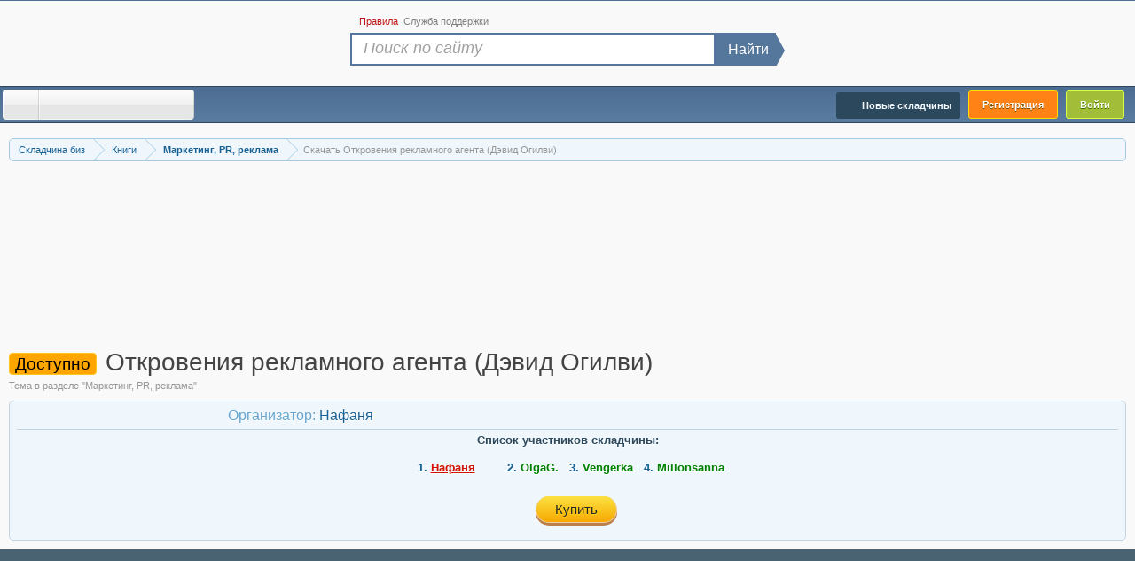

--- FILE ---
content_type: text/html; charset=UTF-8
request_url: https://s133.skladchina.biz/threads/otkrovenija-reklamnogo-agenta-dehvid-ogilvi.31818/
body_size: 38730
content:
<!DOCTYPE html>
<html id="XenForo" lang="ru-RU" dir="LTR" class="Public NoJs LoggedOut NoSidebar  NoResponsive" >
<head>





	<meta charset="utf-8" />
	<meta http-equiv="X-UA-Compatible" content="IE=Edge" />
	
		<meta name="verification" content="865dfbde8a344b44095495f3591f7407" />

	
	<meta name="viewport" content="width=device-width, initial-scale=1" />
		
	
	
		<base href="https://s133.skladchina.biz/" />
		<script>
			var b = document.getElementsByTagName('base')[0], bH = "https://s133.skladchina.biz/";
			if (b && b.href != bH) b.href = _bH;
		</script>
	


	<title>Скачать Откровения рекламного агента (Дэвид Огилви)</title>
	
		
	
	<link rel="shortcut icon" href="/favicon.ico">
	<link rel="icon" href="/favicon.ico" type="image/x-icon" />

	<meta name="google-site-verification" content="5PM1cXmnSj0fx06xfiqu0CQpgjMKaybubf7ULR1LaBA" />
	<meta name="yandex-verification" content="d7e62746ef095c5d" />
	<noscript><style>.JsOnly, .jsOnly { display: none !important; }</style></noscript>
		

<link rel="preload" href="/css.php?v=1&amp;css=xenforo,form,public&amp;style=3&amp;dir=LTR&amp;d=1769595131" as="style" />
<link rel="stylesheet"  href="/css.php?v=1&amp;css=xenforo,form,public&amp;style=3&amp;dir=LTR&amp;d=1769595131" />

	<link rel="stylesheet" href="css.php?css=addon_reg,bb_code,discussion_list,estcs_notice,estcs_shopping_test,estcs_shopping_view,estebbc_bb_code,login_bar,message,message_user_info,notices,panel_scroller,responsive_dev,similar_threads,thread_log,thread_view,xfa_previous_next_thread_links&amp;style=3&amp;dir=LTR&amp;d=1769595131" />
	
	
	
	


<!-- Google tag (gtag.js) -->
<script async src="https://www.googletagmanager.com/gtag/js?id=G-C1W0LG28FG"></script>
<script>
  window.dataLayer = window.dataLayer || [];
  function gtag(){dataLayer.push(arguments);}
  gtag('js', new Date());

  gtag('config', 'G-C1W0LG28FG');
</script>
		<script src="js/jquery/jquery-1.11.0.min.js?v=579" ></script>	
		
	
	<script src="js/xenforo/xenforo.js?_v=0d9a4de612"></script>
	<script src="js/xenforo/conversation-button-pay.js?_v=0d9a4de6"></script>
	<script src="js/xenforo/bb_code_edit.js?_v=0d9a4de6"></script>










<style>
#top_search .searchform.QuickSearch {
  position: absolute;
  display: flex;
  top: 20px;
  left: 7px;
  overflow: visible;
}
#top_search .QuickSearch-Button {
  background: #55779B;
}
#top_search .searchform.QuickSearch button::before {
  right: -12px;
  top: -2px;
  border-bottom: 16px solid transparent;
  border-left: 11px solid #55779b;
  border-top: 16px solid transparent;
}
</style>



	<link rel="apple-touch-icon" href="https://s133.skladchina.biz/android-chrome-512x512.png" />
		
		<link rel="alternate" href="https://m131.skladchina.biz/threads/otkrovenija-reklamnogo-agenta-dehvid-ogilvi.31818/" >
	
	<link rel="canonical" href="https://s133.skladchina.biz/threads/otkrovenija-reklamnogo-agenta-dehvid-ogilvi.31818/" >

<link rel="alternate" href="https://s126.skladchina.biz/threads/otkrovenija-reklamnogo-agenta-dehvid-ogilvi.31818/" hreflang="ru-ru" />
<link rel="alternate" href="https://s126.skladchina.biz/threads/otkrovenija-reklamnogo-agenta-dehvid-ogilvi.31818/" hreflang="ru" />
<link rel="alternate" href="https://s126.skladchina.biz/threads/otkrovenija-reklamnogo-agenta-dehvid-ogilvi.31818/" hreflang="x-default" />

	

	<meta name="description" content="[img]
О книге
Kарьера Дэвида Огилви — это пример для подражания амбициозным молодым людям, стремящимся покорить вершины любого бизнеса, а его книги —..." />




		<meta property="og:site_name" content="Складчина биз Форум" />
	<meta property="og:image" content="https://s133.skladchina.biz/data/avatars/m/5/5453.jpg?1509349716" />
	<meta property="og:image" content="https://s133.skladchina.biz/android-chrome-512x512.png" />
	<meta property="og:type" content="article" />
	<meta property="og:url" content="https://s122.skladchina.biz/threads/otkrovenija-reklamnogo-agenta-dehvid-ogilvi.31818/" />
	<meta property="og:title" content="Откровения рекламного агента (Дэвид Огилви)" />
	<meta property="og:description" content="Откровения рекламного агента (Дэвид Огилви)
		" />
	
	
	


	

<style>
body h1 {
    font-size: 30px !important;
    line-height: 34px;
}

.titleBar h1, .titleBar h2{
    font-size: 28px !important;
}
.titleBar .prefix {
margin-top: 6px;
margin-right: 5px;
}
</style>








<script>
navigator.serviceWorker.getRegistrations().then(function(registrations) {
 for(let registration of registrations) {
  registration.unregister()
} })
    </script>


<!-- Google tag (gtag.js) -->
<script async src="https://www.googletagmanager.com/gtag/js?id=AW-16565997644">
</script>

<script>
  window.dataLayer = window.dataLayer || [];
  function gtag(){dataLayer.push(arguments);}
  gtag('js', new Date());

  gtag('config', 'AW-16565997644');
</script>


</head>
<body class="node454 node17 SelectQuotable">



	
<div id="loginBar">
	<div class="pageWidth">
		<div class="pageContent">			
			
		</div>
	</div>
</div>


<div id="TopBorder"></div>
<div id="headerMover">
	<div id="headerProxy"></div>
<header>
	



<div id="header">
	<div id="bHeader">
		<div class="pageWidth">
			<div class="pageContent">
			    <div>
			        <a href="/">

			         <span id="big_logo_one"><img id="skladchina_logo" src="styles/skladchina/xenforo/logo/blogo-new-year-biz.png" alt="складчина биз" title="складчина биз" width="349" height="90"/></span>


</a>
			            
				</a>
			    </div>
			</div>
			
		</div>
		
			


	</div>
		

	
<script 
	id="navigation-js" 
	data-rules-link="forums/2"
	data-new-post-link="find-new/posts"
	data-support-ticket-link="support-tickets/"
>
 $( document ).ready(function() {
	$('.rules').click(function() {
	 location.href ='forums/2';
         });
         
          $('.new-post').click(function() {
	 location.href ='find-new/posts';
          });
          
           $('.support-ticket').click(function() {
	 location.href ='support-tickets/';
          });
          
          function suppt() {
	 location.href ='support-tickets/';
          };
        
  });

</script>


<div id="navigation" class="pageWidth withSearch">
	<div class="pageContent">
		<nav>

<div class="navTabs">
	
	<ul class="publicTabs">

		
		
		<!-- extra tabs: home -->
		
		
		
		<!-- forums -->
		<!--
			<li class="navTab forums selected">
			
				<a href="https://s133.skladchina.biz/">Форум</a>
				<a href="https://s133.skladchina.biz/" class="SplitCtrl" rel="Menu"></a>
				
	
			</li>
		-->
		
		<!-- Menu -->
		
		<li class="navTab forums">
		    	
		    	<ul class="mobileNavItems">
				<li class="mobileNavItem"><a class="homeIcon" href="https://s133.skladchina.biz/" rel="nofollow">Форум</a></li>
				<li class="mobileNavItem"><span class="burger">&#9776;</span></li>
			</ul>

			<ul id="SBNav">
                                      <li><a class="homeIcon" href="https://s133.skladchina.biz/" rel="nofollow">Форум</a></li>
		   
			   <!-- Ссылка на складчины и организуемые складчины -->
               
                           
			  <li><a href="find-new/" rel="nofollow">Последние сообщения</a></li>
                           
                           <!-- тут делать ещё кнопки -->
                           
                       
                           
                         </ul>
                         <div class="clear"></div>
                     
                 </li>
                
		
		
	
		<!-- extra tabs: middle -->
		
		
		
		<!-- members -->
		
		

               
		<!-- extra tabs: end -->
		

		<!-- responsive popup -->
		<li class="navTab navigationHiddenTabs Popup PopupControl PopupClosed" style="display:none">	
						
			<a rel="Menu" href="javascript:void(0);" class="navLink NoPopupGadget"><span class="menuIcon">Меню</span></a>
			
			<div class="Menu JsOnly blockLinksList primaryContent" id="NavigationHiddenMenu"></div>
		</li>
			
		
		<!-- no selection 
		 -->
		
	</ul>
	
<ul class="regTabs">
        <li class="navTab PopupClosed"><span onclick="showRegister();" style="cursor: pointer;" class="reg reg_register">Регистрация</span></li>
        <li>
            <label for="LoginControl">
        	<span  class="reg reg_login">Войти</span>
            </label>
        </li>
        
</ul>

	

<ul class="visitorTabs">
		
	







	<li class="navTab imNew">
		<a href="/new_skladchina/" class="navLink newSharredLink" title="Новые складчины">
		<img class="im_new" src="styles/skladchina/xenforo/clear.png" alt="clear image"/><span>Новые складчины</span></a>
	</li>



	
</ul>
</div>

<span class="helper"></span>
			
		</nav>	
	</div>
</div>
	<div id="topSearchBarContainer">
    <div id="top_searchBar" class="pageWidth">

        <div class="topmenu">
            <ul>
 
                <li class="item_2">
                    <span rel="nofollow" onclick="return showRules();"><span>Правила</span></span>
                </li>
                <li class="item_3">
                    		<span onclick="return showSupport();" >Служба поддержки</span>
                </li>
            </ul>
        </div>

            
                <div id="top_search">
                    <form action="search/search" method="post" class="searchform searchTForm">
                        <div class="search_input"><input type="search" name="keywords" value="" class="textCtrl" placeholder="Поиск по сайту" title="Введите параметры поиска и нажмите ввод"></div>
                        <div class="search_button"><button>Найти</button></div>
                        <input type="hidden" name="_xfToken" value="" />
                    </form>

                </div>

            
    </div>
</div>




</div>

	
	
</header>
<div id="content" class="thread_view">
	<div class="pageWidth">
		<div class="pageContent">
			<!-- main content area -->
			
			
			
			


	



			
					
						
						
						

						
						<div class="breadBoxTop ">
							
							

<nav>
	
		
			
				
			
		
			
				
			
		
	

	<fieldset class="breadcrumb">
		
			
		<div class="boardTitle"><strong>Форум «Складчина биз»</strong></div>
		
<span class="crumbs">
			
			
			
				<span class="crust 333" typeof="v:Breadcrumb">
								
								<a href="https://s133.skladchina.biz/" class="crumb" rel="v:url" property="v:title"><span>Складчина биз</span></a>

	
					<span class="arrow"><span>&gt;</span></span>
				</span>
			
			

			
			
			<span class="nav-crumbs " itemscope itemtype="http://schema.org/BreadcrumbList">
				
					<span class="crust" itemscope itemtype="http://schema.org/ListItem"  itemprop="itemListElement">
						<a href="https://s133.skladchina.biz/knigi.17/" class="crumb" rel="up" itemprop="item"><span itemprop="name">Книги</span></a>
						 <meta itemprop="position" content="1" />
						<span class="arrow"><span>&gt;</span></span>
					</span>
				
					<span class="crust" itemscope itemtype="http://schema.org/ListItem"  itemprop="itemListElement">
						<a href="https://s133.skladchina.biz/marketing-pr-reklama.454/" class="crumb" rel="up" itemprop="item"><span itemprop="name">Маркетинг, PR, реклама</span></a>
						 <meta itemprop="position" content="2" />
						<span class="arrow"><span>&gt;</span></span>
					</span>
				
			</span>	
			
			
			
			
			

				
                                    <span class="crustlbk">
                                        <span class="crumb">
                                            <span>Скачать Откровения рекламного агента (Дэвид Огилви)</span>
                                        </span>
                                    </span>
                                
                              
		</span>
	</fieldset>
</nav>


						</div>
						
						
						
						
						
											    

						<!--[if lt IE 8]>
							<p class="importantMessage">Вы используете устаревший браузер. Этот и другие сайты могут отображаться в нём некорректно.<br />Необходимо обновить браузер или попробовать использовать другой.</p>
						<![endif]-->
						
 

	







<div style="width: 100%; display: inline-block;" class="PanelScroller Notices" data-vertical="0" data-speed="400" data-interval="4000">
	<div class="scrollContainer">
		<div class="PanelContainer">
			<ol class="Panels">

				
					<li class="panel Notice DismissParent notice_366 " data-notice="366">
	
	<div class="baseHtml noticeContent"><a href="/threads/s-dnjom-shokoladnogo-torta-darim-akciju-3-1-na-samye-vkusnye-razdely.485725" target="_blank" class="notice-cashback-link"><img src="/img/0.png" style="width: 100%; height: auto;" width="600" height="70" alt="новая акция"/></a></div>
	
	
</li>
				
					<li class="panel Notice DismissParent notice_1 " data-notice="1">
	
	<div class="baseHtml noticeContent">

<strong>Новые складчины:</strong>

    <p class="estcs-notice-static">
        28.01.2026:
        <a target="_blank" href="threads/nesmyvaemye-sredstva-dlja-volos-evgenij-movchan.485831/" title="Запись Несмываемые средства для волос (Евгений Мовчан)">Несмываемые средства для волос (Евгений Мовчан)</a>
    </p>

    <p class="estcs-notice-static">
        28.01.2026:
        <a target="_blank" href="threads/vasilinfo-intensiv-po-vajb-kodingu-ty-programmist-garri-vasilina-baranova.485830/" title="Запись [vasilinfo] Интенсив по вайб-кодингу Ты программист, Гарри (Василина Баранова)">[vasilinfo] Интенсив по вайб-кодингу Ты программист, Гарри (Василина Баранова)</a>
    </p>

    <p class="estcs-notice-static">
        28.01.2026:
        <a target="_blank" href="threads/moj-organajzer-razberis-chto-u-tebja-vnutri-gabriehl-uehston.485828/" title="Запись Мой ОРГАНайзер. Разберись, что у тебя внутри (Габриэль Уэстон)">Мой ОРГАНайзер. Разберись, что у тебя внутри (Габриэль Уэстон)</a>
    </p>

    <p class="estcs-notice-static">
        28.01.2026:
        <a target="_blank" href="threads/the-jazzclass-online-tarif-all-that-jazz-svetlana-xoruzhina.485827/" title="Запись The JazzClass.online. Тариф All That Jazz (Светлана Хоружина)">The JazzClass.online. Тариф All That Jazz (Светлана Хоружина)</a>
    </p>

    <p class="estcs-notice-static">
        28.01.2026:
        <a target="_blank" href="threads/alfa-astrologija-dlja-nachinajuschix-tatjana-kalinina.485825/" title="Запись [Альфа]Астрология для начинающих  (Татьяна Калинина)">[Альфа]Астрология для начинающих  (Татьяна Калинина)</a>
    </p>
</div>
	
	
</li>
				
					<li class="panel Notice DismissParent notice_3 " data-notice="3">
	
	<div class="baseHtml noticeContent">

<strong>Сбор взносов</strong>

    <p class="estcs-notice-static">
        28.01.2026:
        <a target="_blank" href="threads/rafinadova-monetizacija-relaks-kanalov-na-youtube-edinyj-tarif-irina-afonina.482469/" title="Запись [Rafinadova] Монетизация релакс-каналов на YouTube. Единый тариф (Ирина Афонина)">[Rafinadova] Монетизация релакс-каналов на YouTube. Единый тариф (Ирина Афонина)</a>
    </p>

    <p class="estcs-notice-static">
        27.01.2026:
        <a target="_blank" href="threads/by_molly-kardigan-willow_cardi_molly-olga-muracheva.423620/" title="Запись [By_Molly] Кардиган «Willow_cardi_molly» (Ольга Мурачева)">[By_Molly] Кардиган «Willow_cardi_molly» (Ольга Мурачева)</a>
    </p>

    <p class="estcs-notice-static">
        27.01.2026:
        <a target="_blank" href="threads/zdorovaja-schitovidnaja-zheleza-timofej-karmackij.483420/" title="Запись Здоровая щитовидная железа (Тимофей Кармацкий)">Здоровая щитовидная железа (Тимофей Кармацкий)</a>
    </p>

    <p class="estcs-notice-static">
        26.01.2026:
        <a target="_blank" href="threads/stepmother-queen-dzhemper-kosy-olga-grozneckaja.484669/" title="Запись [stepmother queen] Джемпер Косы (Ольга Грознецкая)">[stepmother queen] Джемпер Косы (Ольга Грознецкая)</a>
    </p>

    <p class="estcs-notice-static">
        26.01.2026:
        <a target="_blank" href="threads/trend-book-osen-zima-2026-katja-zjomina.485075/" title="Запись Trend book осень-зима 2026 (Катя Зёмина)">Trend book осень-зима 2026 (Катя Зёмина)</a>
    </p>
</div>
	
	
</li>
				
					<li class="panel Notice DismissParent notice_277 " data-notice="277">
	
	<div class="baseHtml noticeContent"><a href=" /threads/instrukcija-po-popolneniju-balansa-i-oplaty-im-produktov.439025/" target="_blank" class="notice-cashback-link light-bg"><img src="/img/Frame 16.png" style="width: 100%; height: auto;" width="600" height="70" alt="10% кешбек на покупки"/></a></div>
	
	
</li>
				
			</ol>
						
		</div>
	</div>
	
	<div class="navContainer">
		
		<span class="navControls Nav JsOnly">
			
				<a 
					id="n366" 
					href="#n366" 
					class="current"
					rel="nofollow"
				>
					<span class="arrow"><span></span></span>
					<!--1 -->Новая акция
				</a>
			
				<a 
					id="n1" 
					href="#n1"
					rel="nofollow"
				>
					<span class="arrow"><span></span></span>
					<!--2 -->Новые складчины
				</a>
			
				<a 
					id="n3" 
					href="#n3"
					rel="nofollow"
				>
					<span class="arrow"><span></span></span>
					<!--3 -->Сборы взносов
				</a>
			
				<a 
					id="n277" 
					href="#n277"
					rel="nofollow"
				>
					<span class="arrow"><span></span></span>
					<!--4 -->Баланс и кешбек
				</a>
			
		</span>
	</div>
</div>




	
	<script>
	  document.addEventListener('DOMContentLoaded', function () {
	    const isLoggedIn = document.documentElement.classList.contains('LoggedIn');
	
	    if (!isLoggedIn) {
	      const noticesToHide = [335, 338];
	      noticesToHide.forEach(id => {
	        const el = document.querySelector(`.DismissParent[data-notice="${id}"]`);
	        if (el) {
	          el.style.display = 'none';
	        }
	      });
	    }
	  });
	</script>

	<div class="FloatingContainer Notices">
		
			
			<div class="DismissParent Notice notice_524 " data-notice="524" data-delay-duration="0" data-display-duration="0" data-auto-dismiss="0">
				<div class="floatingItem primary">
					
						<a href="account/dismiss-notice?notice_id=524"
							title="Скрыть объявление" class="DismissCtrl Tooltip" data-offsetx="7" data-tipclass="flipped">Скрыть объявление</a>
					
					<div class=" baseHtml noticeContent">
						<p><strong>Сегодня — День шоколадного торта</strong></p>
<p>Иногда праздник — это просто повод порадовать себя. Сегодня как раз такой день  В честь Дня шоколадного торта запускаем небольшую Акцию.</p>
<p><strong><a href="/threads/s-dnjom-shokoladnogo-torta-darim-akciju-3-1-na-samye-vkusnye-razdely.485725/" target="_blank">Подробности ТУТ</a></strong></p>
					</div>
				</div>
			</div>
			
		
			
			<div class="DismissParent Notice notice_335 " data-notice="335" data-delay-duration="0" data-display-duration="0" data-auto-dismiss="0">
				<div class="floatingItem primary">
					
						<a href="account/dismiss-notice?notice_id=335"
							title="Скрыть объявление" class="DismissCtrl Tooltip" data-offsetx="7" data-tipclass="flipped">Скрыть объявление</a>
					
					<div class=" baseHtml noticeContent">
						<p>Если у вас возникают проблемы с пополнением баланса по карте, то пробуйте <strong>через СБП</strong> . Он еще и выгоднее (без комиссии банка).</p>
<p><br />СБП - это система быстрых платежей - перевод по номеру телефона без комиссии</p>
					</div>
				</div>
			</div>
			
		
			
			<div class="DismissParent Notice notice_338 " data-notice="338" data-delay-duration="0" data-display-duration="0" data-auto-dismiss="0">
				<div class="floatingItem primary">
					
						<a href="account/dismiss-notice?notice_id=338"
							title="Скрыть объявление" class="DismissCtrl Tooltip" data-offsetx="7" data-tipclass="flipped">Скрыть объявление</a>
					
					<div class=" baseHtml noticeContent">
						<p>Если у Вас проблемы с пополнением баланса, то попробуйте <b>отключить VPN</b> и воспользоваться <a href="https://s112.skladchina.in/">этим Сайтом</a></p>
					</div>
				</div>
			</div>
			
		
			
			<div class="DismissParent Notice notice_505 " data-notice="505" data-delay-duration="0" data-display-duration="0" data-auto-dismiss="0">
				<div class="floatingItem primary">
					
						<a href="account/dismiss-notice?notice_id=505"
							title="Скрыть объявление" class="DismissCtrl Tooltip" data-offsetx="7" data-tipclass="flipped">Скрыть объявление</a>
					
					<div class=" baseHtml noticeContent">
						<p><strong>Мы обновили Telegram-бот!</strong></p>
<p>Ссылку на новый бот и все детали ищите <strong><a href="https://t.me/+LzTjhvNnyshjMDVi" target="_blank">ТУТ</a></strong> и скорее подписывайтесь, чтобы не пропускать важные уведомления и новости форума</p>
					</div>
				</div>
			</div>
			
		
			
			<div class="DismissParent Notice notice_371 " data-notice="371" data-delay-duration="0" data-display-duration="0" data-auto-dismiss="0">
				<div class="floatingItem primary">
					
						<a href="account/dismiss-notice?notice_id=371"
							title="Скрыть объявление" class="DismissCtrl Tooltip" data-offsetx="7" data-tipclass="flipped">Скрыть объявление</a>
					
					<div class=" baseHtml noticeContent">
						<p>Было ли у Вас такое, что Вы не могли найти курс? Если да, то напишите нам в <a href="https://s112.skladchina.in/support-tickets/open" target="_blank"><strong> Службу поддержки</strong></a> какой курс вам нужен и мы постараемся его найти.</p>
					</div>
				</div>
			</div>
			
		
			
			<div class="DismissParent Notice notice_381 " data-notice="381" data-delay-duration="0" data-display-duration="0" data-auto-dismiss="0">
				<div class="floatingItem primary">
					
						<a href="account/dismiss-notice?notice_id=381"
							title="Скрыть объявление" class="DismissCtrl Tooltip" data-offsetx="7" data-tipclass="flipped">Скрыть объявление</a>
					
					<div class=" baseHtml noticeContent">
						<p>Пополняйте баланс и получайте при оплате складчин <strong>кэшбек в размере 10%</strong></p>
					</div>
				</div>
			</div>
			
		
	</div>
						

						
						
												
<div class="titleBar"> 

							
							<!-- h1 title, description -->
								<span class="prefix prefixOrange">Доступно</span> 
								<h1>Откровения рекламного агента (Дэвид Огилви)

</h1>
								
									<p id="pageDescription" class="muted ">
										
	Тема в разделе "Маркетинг, PR, реклама"

									</p>
								
							
							
</div>
						
						
						
						
						
						<!-- main template -->
						









<script src="/js/react/react-lib/react.production.min.js" crossorigin  ></script>
<script src="/js/react/react-lib/react-dom.production.min.js" crossorigin  ></script>








































	


    

<script>
    function pt(){
        $('.estcs-button').attr("data-toggle", "modal");
        $('.estcs-button').attr("data-target", "#myModal");

    }
</script>
<script>
/*!
 * Bootstrap v3.3.7
 * Copyright 2011-2016 Twitter, Inc.
 * Licensed under the MIT license
 */

if (typeof jQuery === 'undefined') {
  throw new Error('Bootstrap\'s JavaScript requires jQuery')
}

+function ($) {
  'use strict';
  var version = $.fn.jquery.split(' ')[0].split('.')
  if ((version[0] < 2 && version[1] < 9) || (version[0] == 1 && version[1] == 9 && version[2] < 1) || (version[0] > 3)) {
    throw new Error('Bootstrap\'s JavaScript requires jQuery version 1.9.1 or higher, but lower than version 4')
  }
}(jQuery);

/* ========================================================================
 * Bootstrap: transition.js v3.3.7
 * 
 * ========================================================================
 * Copyright 2011-2016 Twitter, Inc.
 * Licensed under MIT 
 * ======================================================================== */


+function ($) {
  'use strict';

  // CSS TRANSITION SUPPORT 
  // ============================================================

  function transitionEnd() {
    var el = document.createElement('bootstrap')

    var transEndEventNames = {
      WebkitTransition : 'webkitTransitionEnd',
      MozTransition    : 'transitionend',
      OTransition      : 'oTransitionEnd otransitionend',
      transition       : 'transitionend'
    }

    for (var name in transEndEventNames) {
      if (el.style[name] !== undefined) {
        return { end: transEndEventNames[name] }
      }
    }

    return false // explicit for ie8 (  ._.)
  }

  // 
  $.fn.emulateTransitionEnd = function (duration) {
    var called = false
    var $el = this
    $(this).one('bsTransitionEnd', function () { called = true })
    var callback = function () { if (!called) $($el).trigger($.support.transition.end) }
    setTimeout(callback, duration)
    return this
  }

  $(function () {
    $.support.transition = transitionEnd()

    if (!$.support.transition) return

    $.event.special.bsTransitionEnd = {
      bindType: $.support.transition.end,
      delegateType: $.support.transition.end,
      handle: function (e) {
        if ($(e.target).is(this)) return e.handleObj.handler.apply(this, arguments)
      }
    }
  })

}(jQuery);

/* ========================================================================
 * Bootstrap: alert.js v3.3.7
 * 
 * ========================================================================
 * Copyright 2011-2016 Twitter, Inc.
 * Licensed under MIT 
 * ======================================================================== */


+function ($) {
  'use strict';

  // ALERT CLASS DEFINITION
  // ======================

  var dismiss = '[data-dismiss="alert"]'
  var Alert   = function (el) {
    $(el).on('click', dismiss, this.close)
  }

  Alert.VERSION = '3.3.7'

  Alert.TRANSITION_DURATION = 150

  Alert.prototype.close = function (e) {
    var $this    = $(this)
    var selector = $this.attr('data-target')

    if (!selector) {
      selector = $this.attr('href')
      selector = selector && selector.replace(/.*(?=#[^\s]*$)/, '') // strip for ie7
    }

    var $parent = $(selector === '#' ? [] : selector)

    if (e) e.preventDefault()

    if (!$parent.length) {
      $parent = $this.closest('.alert')
    }

    $parent.trigger(e = $.Event('close.bs.alert'))

    if (e.isDefaultPrevented()) return

    $parent.removeClass('in')

    function removeElement() {
      // detach from parent, fire event then clean up data
      $parent.detach().trigger('closed.bs.alert').remove()
    }

    $.support.transition && $parent.hasClass('fade') ?
        $parent
            .one('bsTransitionEnd', removeElement)
            .emulateTransitionEnd(Alert.TRANSITION_DURATION) :
        removeElement()
  }


  // ALERT PLUGIN DEFINITION
  // =======================

  function Plugin(option) {
    return this.each(function () {
      var $this = $(this)
      var data  = $this.data('bs.alert')

      if (!data) $this.data('bs.alert', (data = new Alert(this)))
      if (typeof option == 'string') data[option].call($this)
    })
  }

  var old = $.fn.alert

  $.fn.alert             = Plugin
  $.fn.alert.Constructor = Alert


  // ALERT NO CONFLICT
  // =================

  $.fn.alert.noConflict = function () {
    $.fn.alert = old
    return this
  }


  // ALERT DATA-API
  // ==============

  $(document).on('click.bs.alert.data-api', dismiss, Alert.prototype.close)

}(jQuery);

/* ========================================================================
 * Bootstrap: button.js v3.3.7
 * 
 * ========================================================================
 * Copyright 2011-2016 Twitter, Inc.
 * Licensed under MIT 
 * ======================================================================== */


+function ($) {
  'use strict';

  // BUTTON PUBLIC CLASS DEFINITION
  // ==============================

  var Button = function (element, options) {
    this.$element  = $(element)
    this.options   = $.extend({}, Button.DEFAULTS, options)
    this.isLoading = false
  }

  Button.VERSION  = '3.3.7'

  Button.DEFAULTS = {
    loadingText: 'loading...'
  }

  Button.prototype.setState = function (state) {
    var d    = 'disabled'
    var $el  = this.$element
    var val  = $el.is('input') ? 'val' : 'html'
    var data = $el.data()

    state += 'Text'

    if (data.resetText == null) $el.data('resetText', $el[val]())

    // push to event loop to allow forms to submit
    setTimeout($.proxy(function () {
      $el[val](data[state] == null ? this.options[state] : data[state])

      if (state == 'loadingText') {
        this.isLoading = true
        $el.addClass(d).attr(d, d).prop(d, true)
      } else if (this.isLoading) {
        this.isLoading = false
        $el.removeClass(d).removeAttr(d).prop(d, false)
      }
    }, this), 0)
  }

  Button.prototype.toggle = function () {
    var changed = true
    var $parent = this.$element.closest('[data-toggle="buttons"]')

    if ($parent.length) {
      var $input = this.$element.find('input')
      if ($input.prop('type') == 'radio') {
        if ($input.prop('checked')) changed = false
        $parent.find('.active').removeClass('active')
        this.$element.addClass('active')
      } else if ($input.prop('type') == 'checkbox') {
        if (($input.prop('checked')) !== this.$element.hasClass('active')) changed = false
        this.$element.toggleClass('active')
      }
      $input.prop('checked', this.$element.hasClass('active'))
      if (changed) $input.trigger('change')
    } else {
      this.$element.attr('aria-pressed', !this.$element.hasClass('active'))
      this.$element.toggleClass('active')
    }
  }


  // BUTTON PLUGIN DEFINITION
  // ========================

  function Plugin(option) {
    return this.each(function () {
      var $this   = $(this)
      var data    = $this.data('bs.button')
      var options = typeof option == 'object' && option

      if (!data) $this.data('bs.button', (data = new Button(this, options)))

      if (option == 'toggle') data.toggle()
      else if (option) data.setState(option)
    })
  }

  var old = $.fn.button

  $.fn.button             = Plugin
  $.fn.button.Constructor = Button


  // BUTTON NO CONFLICT
  // ==================

  $.fn.button.noConflict = function () {
    $.fn.button = old
    return this
  }


  // BUTTON DATA-API
  // ===============

  $(document)
      .on('click.bs.button.data-api', '[data-toggle^="button"]', function (e) {
        var $btn = $(e.target).closest('.btn')
        Plugin.call($btn, 'toggle')
        if (!($(e.target).is('input[type="radio"], input[type="checkbox"]'))) {
          // Prevent double click on radios, and the double selections (so cancellation) on checkboxes
          e.preventDefault()
          // The target component still receive the focus
          if ($btn.is('input,button')) $btn.trigger('focus')
          else $btn.find('input:visible,button:visible').first().trigger('focus')
        }
      })
      .on('focus.bs.button.data-api blur.bs.button.data-api', '[data-toggle^="button"]', function (e) {
        $(e.target).closest('.btn').toggleClass('focus', /^focus(in)?$/.test(e.type))
      })

}(jQuery);

/* ========================================================================
 * Bootstrap: carousel.js v3.3.7
 * 
 * ========================================================================
 * Copyright 2011-2016 Twitter, Inc.
 * Licensed under MIT 
 * ======================================================================== */


+function ($) {
  'use strict';

  // CAROUSEL CLASS DEFINITION
  // =========================

  var Carousel = function (element, options) {
    this.$element    = $(element)
    this.$indicators = this.$element.find('.carousel-indicators')
    this.options     = options
    this.paused      = null
    this.sliding     = null
    this.interval    = null
    this.$active     = null
    this.$items      = null

    this.options.keyboard && this.$element.on('keydown.bs.carousel', $.proxy(this.keydown, this))

    this.options.pause == 'hover' && !('ontouchstart' in document.documentElement) && this.$element
        .on('mouseenter.bs.carousel', $.proxy(this.pause, this))
        .on('mouseleave.bs.carousel', $.proxy(this.cycle, this))
  }

  Carousel.VERSION  = '3.3.7'

  Carousel.TRANSITION_DURATION = 600

  Carousel.DEFAULTS = {
    interval: 5000,
    pause: 'hover',
    wrap: true,
    keyboard: true
  }

  Carousel.prototype.keydown = function (e) {
    if (/input|textarea/i.test(e.target.tagName)) return
    switch (e.which) {
      case 37: this.prev(); break
      case 39: this.next(); break
      default: return
    }

    e.preventDefault()
  }

  Carousel.prototype.cycle = function (e) {
    e || (this.paused = false)

    this.interval && clearInterval(this.interval)

    this.options.interval
    && !this.paused
    && (this.interval = setInterval($.proxy(this.next, this), this.options.interval))

    return this
  }

  Carousel.prototype.getItemIndex = function (item) {
    this.$items = item.parent().children('.item')
    return this.$items.index(item || this.$active)
  }

  Carousel.prototype.getItemForDirection = function (direction, active) {
    var activeIndex = this.getItemIndex(active)
    var willWrap = (direction == 'prev' && activeIndex === 0)
        || (direction == 'next' && activeIndex == (this.$items.length - 1))
    if (willWrap && !this.options.wrap) return active
    var delta = direction == 'prev' ? -1 : 1
    var itemIndex = (activeIndex + delta) % this.$items.length
    return this.$items.eq(itemIndex)
  }

  Carousel.prototype.to = function (pos) {
    var that        = this
    var activeIndex = this.getItemIndex(this.$active = this.$element.find('.item.active'))

    if (pos > (this.$items.length - 1) || pos < 0) return

    if (this.sliding)       return this.$element.one('slid.bs.carousel', function () { that.to(pos) }) // yes, "slid"
    if (activeIndex == pos) return this.pause().cycle()

    return this.slide(pos > activeIndex ? 'next' : 'prev', this.$items.eq(pos))
  }

  Carousel.prototype.pause = function (e) {
    e || (this.paused = true)

    if (this.$element.find('.next, .prev').length && $.support.transition) {
      this.$element.trigger($.support.transition.end)
      this.cycle(true)
    }

    this.interval = clearInterval(this.interval)

    return this
  }

  Carousel.prototype.next = function () {
    if (this.sliding) return
    return this.slide('next')
  }

  Carousel.prototype.prev = function () {
    if (this.sliding) return
    return this.slide('prev')
  }

  Carousel.prototype.slide = function (type, next) {
    var $active   = this.$element.find('.item.active')
    var $next     = next || this.getItemForDirection(type, $active)
    var isCycling = this.interval
    var direction = type == 'next' ? 'left' : 'right'
    var that      = this

    if ($next.hasClass('active')) return (this.sliding = false)

    var relatedTarget = $next[0]
    var slideEvent = $.Event('slide.bs.carousel', {
      relatedTarget: relatedTarget,
      direction: direction
    })
    this.$element.trigger(slideEvent)
    if (slideEvent.isDefaultPrevented()) return

    this.sliding = true

    isCycling && this.pause()

    if (this.$indicators.length) {
      this.$indicators.find('.active').removeClass('active')
      var $nextIndicator = $(this.$indicators.children()[this.getItemIndex($next)])
      $nextIndicator && $nextIndicator.addClass('active')
    }

    var slidEvent = $.Event('slid.bs.carousel', { relatedTarget: relatedTarget, direction: direction }) // yes, "slid"
    if ($.support.transition && this.$element.hasClass('slide')) {
      $next.addClass(type)
      $next[0].offsetWidth // force reflow
      $active.addClass(direction)
      $next.addClass(direction)
      $active
          .one('bsTransitionEnd', function () {
            $next.removeClass([type, direction].join(' ')).addClass('active')
            $active.removeClass(['active', direction].join(' '))
            that.sliding = false
            setTimeout(function () {
              that.$element.trigger(slidEvent)
            }, 0)
          })
          .emulateTransitionEnd(Carousel.TRANSITION_DURATION)
    } else {
      $active.removeClass('active')
      $next.addClass('active')
      this.sliding = false
      this.$element.trigger(slidEvent)
    }

    isCycling && this.cycle()

    return this
  }


  // CAROUSEL PLUGIN DEFINITION
  // ==========================

  function Plugin(option) {
    return this.each(function () {
      var $this   = $(this)
      var data    = $this.data('bs.carousel')
      var options = $.extend({}, Carousel.DEFAULTS, $this.data(), typeof option == 'object' && option)
      var action  = typeof option == 'string' ? option : options.slide

      if (!data) $this.data('bs.carousel', (data = new Carousel(this, options)))
      if (typeof option == 'number') data.to(option)
      else if (action) data[action]()
      else if (options.interval) data.pause().cycle()
    })
  }

  var old = $.fn.carousel

  $.fn.carousel             = Plugin
  $.fn.carousel.Constructor = Carousel


  // CAROUSEL NO CONFLICT
  // ====================

  $.fn.carousel.noConflict = function () {
    $.fn.carousel = old
    return this
  }


  // CAROUSEL DATA-API
  // =================

  var clickHandler = function (e) {
    var href
    var $this   = $(this)
    var $target = $($this.attr('data-target') || (href = $this.attr('href')) && href.replace(/.*(?=#[^\s]+$)/, '')) // strip for ie7
    if (!$target.hasClass('carousel')) return
    var options = $.extend({}, $target.data(), $this.data())
    var slideIndex = $this.attr('data-slide-to')
    if (slideIndex) options.interval = false

    Plugin.call($target, options)

    if (slideIndex) {
      $target.data('bs.carousel').to(slideIndex)
    }

    e.preventDefault()
  }

  $(document)
      .on('click.bs.carousel.data-api', '[data-slide]', clickHandler)
      .on('click.bs.carousel.data-api', '[data-slide-to]', clickHandler)

  $(window).on('load', function () {
    $('[data-ride="carousel"]').each(function () {
      var $carousel = $(this)
      Plugin.call($carousel, $carousel.data())
    })
  })

}(jQuery);

/* ========================================================================
 * Bootstrap: collapse.js v3.3.7
 * 
 * ========================================================================
 * Copyright 2011-2016 Twitter, Inc.
 * Licensed under MIT 
 * ======================================================================== */

/* jshint latedef: false */

+function ($) {
  'use strict';

  // COLLAPSE PUBLIC CLASS DEFINITION
  // ================================

  var Collapse = function (element, options) {
    this.$element      = $(element)
    this.options       = $.extend({}, Collapse.DEFAULTS, options)
    this.$trigger      = $('[data-toggle="collapse"][href="#' + element.id + '"],' +
        '[data-toggle="collapse"][data-target="#' + element.id + '"]')
    this.transitioning = null

    if (this.options.parent) {
      this.$parent = this.getParent()
    } else {
      this.addAriaAndCollapsedClass(this.$element, this.$trigger)
    }

    if (this.options.toggle) this.toggle()
  }

  Collapse.VERSION  = '3.3.7'

  Collapse.TRANSITION_DURATION = 350

  Collapse.DEFAULTS = {
    toggle: true
  }

  Collapse.prototype.dimension = function () {
    var hasWidth = this.$element.hasClass('width')
    return hasWidth ? 'width' : 'height'
  }

  Collapse.prototype.show = function () {
    if (this.transitioning || this.$element.hasClass('in')) return

    var activesData
    var actives = this.$parent && this.$parent.children('.panel').children('.in, .collapsing')

    if (actives && actives.length) {
      activesData = actives.data('bs.collapse')
      if (activesData && activesData.transitioning) return
    }

    var startEvent = $.Event('show.bs.collapse')
    this.$element.trigger(startEvent)
    if (startEvent.isDefaultPrevented()) return

    if (actives && actives.length) {
      Plugin.call(actives, 'hide')
      activesData || actives.data('bs.collapse', null)
    }

    var dimension = this.dimension()

    this.$element
        .removeClass('collapse')
        .addClass('collapsing')[dimension](0)
        .attr('aria-expanded', true)

    this.$trigger
        .removeClass('collapsed')
        .attr('aria-expanded', true)

    this.transitioning = 1

    var complete = function () {
      this.$element
          .removeClass('collapsing')
          .addClass('collapse in')[dimension]('')
      this.transitioning = 0
      this.$element
          .trigger('shown.bs.collapse')
    }

    if (!$.support.transition) return complete.call(this)

    var scrollSize = $.camelCase(['scroll', dimension].join('-'))

    this.$element
        .one('bsTransitionEnd', $.proxy(complete, this))
        .emulateTransitionEnd(Collapse.TRANSITION_DURATION)[dimension](this.$element[0][scrollSize])
  }

  Collapse.prototype.hide = function () {
    if (this.transitioning || !this.$element.hasClass('in')) return

    var startEvent = $.Event('hide.bs.collapse')
    this.$element.trigger(startEvent)
    if (startEvent.isDefaultPrevented()) return

    var dimension = this.dimension()

    this.$element[dimension](this.$element[dimension]())[0].offsetHeight

    this.$element
        .addClass('collapsing')
        .removeClass('collapse in')
        .attr('aria-expanded', false)

    this.$trigger
        .addClass('collapsed')
        .attr('aria-expanded', false)

    this.transitioning = 1

    var complete = function () {
      this.transitioning = 0
      this.$element
          .removeClass('collapsing')
          .addClass('collapse')
          .trigger('hidden.bs.collapse')
    }

    if (!$.support.transition) return complete.call(this)

    this.$element
        [dimension](0)
        .one('bsTransitionEnd', $.proxy(complete, this))
        .emulateTransitionEnd(Collapse.TRANSITION_DURATION)
  }

  Collapse.prototype.toggle = function () {
    this[this.$element.hasClass('in') ? 'hide' : 'show']()
  }

  Collapse.prototype.getParent = function () {
    return $(this.options.parent)
        .find('[data-toggle="collapse"][data-parent="' + this.options.parent + '"]')
        .each($.proxy(function (i, element) {
          var $element = $(element)
          this.addAriaAndCollapsedClass(getTargetFromTrigger($element), $element)
        }, this))
        .end()
  }

  Collapse.prototype.addAriaAndCollapsedClass = function ($element, $trigger) {
    var isOpen = $element.hasClass('in')

    $element.attr('aria-expanded', isOpen)
    $trigger
        .toggleClass('collapsed', !isOpen)
        .attr('aria-expanded', isOpen)
  }

  function getTargetFromTrigger($trigger) {
    var href
    var target = $trigger.attr('data-target')
        || (href = $trigger.attr('href')) && href.replace(/.*(?=#[^\s]+$)/, '') // strip for ie7

    return $(target)
  }


  // COLLAPSE PLUGIN DEFINITION
  // ==========================

  function Plugin(option) {
    return this.each(function () {
      var $this   = $(this)
      var data    = $this.data('bs.collapse')
      var options = $.extend({}, Collapse.DEFAULTS, $this.data(), typeof option == 'object' && option)

      if (!data && options.toggle && /show|hide/.test(option)) options.toggle = false
      if (!data) $this.data('bs.collapse', (data = new Collapse(this, options)))
      if (typeof option == 'string') data[option]()
    })
  }

  var old = $.fn.collapse

  $.fn.collapse             = Plugin
  $.fn.collapse.Constructor = Collapse


  // COLLAPSE NO CONFLICT
  // ====================

  $.fn.collapse.noConflict = function () {
    $.fn.collapse = old
    return this
  }


  // COLLAPSE DATA-API
  // =================

  $(document).on('click.bs.collapse.data-api', '[data-toggle="collapse"]', function (e) {
    var $this   = $(this)

    if (!$this.attr('data-target')) e.preventDefault()

    var $target = getTargetFromTrigger($this)
    var data    = $target.data('bs.collapse')
    var option  = data ? 'toggle' : $this.data()

    Plugin.call($target, option)
  })

}(jQuery);

/* ========================================================================
 * Bootstrap: dropdown.js v3.3.7
 * 
 * ========================================================================
 * Copyright 2011-2016 Twitter, Inc.
 * Licensed under MIT 
 * ======================================================================== */


+function ($) {
  'use strict';

  // DROPDOWN CLASS DEFINITION
  // =========================

  var backdrop = '.dropdown-backdrop'
  var toggle   = '[data-toggle="dropdown"]'
  var Dropdown = function (element) {
    $(element).on('click.bs.dropdown', this.toggle)
  }

  Dropdown.VERSION = '3.3.7'

  function getParent($this) {
    var selector = $this.attr('data-target')

    if (!selector) {
      selector = $this.attr('href')
      selector = selector && /#[A-Za-z]/.test(selector) && selector.replace(/.*(?=#[^\s]*$)/, '') // strip for ie7
    }

    var $parent = selector && $(selector)

    return $parent && $parent.length ? $parent : $this.parent()
  }

  function clearMenus(e) {
    if (e && e.which === 3) return
    $(backdrop).remove()
    $(toggle).each(function () {
      var $this         = $(this)
      var $parent       = getParent($this)
      var relatedTarget = { relatedTarget: this }

      if (!$parent.hasClass('open')) return

      if (e && e.type == 'click' && /input|textarea/i.test(e.target.tagName) && $.contains($parent[0], e.target)) return

      $parent.trigger(e = $.Event('hide.bs.dropdown', relatedTarget))

      if (e.isDefaultPrevented()) return

      $this.attr('aria-expanded', 'false')
      $parent.removeClass('open').trigger($.Event('hidden.bs.dropdown', relatedTarget))
    })
  }

  Dropdown.prototype.toggle = function (e) {
    var $this = $(this)

    if ($this.is('.disabled, :disabled')) return

    var $parent  = getParent($this)
    var isActive = $parent.hasClass('open')

    clearMenus()

    if (!isActive) {
      if ('ontouchstart' in document.documentElement && !$parent.closest('.navbar-nav').length) {
        // if mobile we use a backdrop because click events don't delegate
        $(document.createElement('div'))
            .addClass('dropdown-backdrop')
            .insertAfter($(this))
            .on('click', clearMenus)
      }

      var relatedTarget = { relatedTarget: this }
      $parent.trigger(e = $.Event('show.bs.dropdown', relatedTarget))

      if (e.isDefaultPrevented()) return

      $this
          .trigger('focus')
          .attr('aria-expanded', 'true')

      $parent
          .toggleClass('open')
          .trigger($.Event('shown.bs.dropdown', relatedTarget))
    }

    return false
  }

  Dropdown.prototype.keydown = function (e) {
    if (!/(38|40|27|32)/.test(e.which) || /input|textarea/i.test(e.target.tagName)) return

    var $this = $(this)

    e.preventDefault()
    e.stopPropagation()

    if ($this.is('.disabled, :disabled')) return

    var $parent  = getParent($this)
    var isActive = $parent.hasClass('open')

    if (!isActive && e.which != 27 || isActive && e.which == 27) {
      if (e.which == 27) $parent.find(toggle).trigger('focus')
      return $this.trigger('click')
    }

    var desc = ' li:not(.disabled):visible a'
    var $items = $parent.find('.dropdown-menu' + desc)

    if (!$items.length) return

    var index = $items.index(e.target)

    if (e.which == 38 && index > 0)                 index--         // up
    if (e.which == 40 && index < $items.length - 1) index++         // down
    if (!~index)                                    index = 0

    $items.eq(index).trigger('focus')
  }


  // DROPDOWN PLUGIN DEFINITION
  // ==========================

  function Plugin(option) {
    return this.each(function () {
      var $this = $(this)
      var data  = $this.data('bs.dropdown')

      if (!data) $this.data('bs.dropdown', (data = new Dropdown(this)))
      if (typeof option == 'string') data[option].call($this)
    })
  }

  var old = $.fn.dropdown

  $.fn.dropdown             = Plugin
  $.fn.dropdown.Constructor = Dropdown


  // DROPDOWN NO CONFLICT
  // ====================

  $.fn.dropdown.noConflict = function () {
    $.fn.dropdown = old
    return this
  }


  // APPLY TO STANDARD DROPDOWN ELEMENTS
  // ===================================

  $(document)
      .on('click.bs.dropdown.data-api', clearMenus)
      .on('click.bs.dropdown.data-api', '.dropdown form', function (e) { e.stopPropagation() })
      .on('click.bs.dropdown.data-api', toggle, Dropdown.prototype.toggle)
      .on('keydown.bs.dropdown.data-api', toggle, Dropdown.prototype.keydown)
      .on('keydown.bs.dropdown.data-api', '.dropdown-menu', Dropdown.prototype.keydown)

}(jQuery);

/* ========================================================================
 * Bootstrap: modal.js v3.3.7
 * 
 * ========================================================================
 * Copyright 2011-2016 Twitter, Inc.
 * Licensed under MIT 
 * ======================================================================== */


+function ($) {
  'use strict';

  // MODAL CLASS DEFINITION
  // ======================

  var Modal = function (element, options) {
    this.options             = options
    this.$body               = $(document.body)
    this.$element            = $(element)
    this.$dialog             = this.$element.find('.modal-dialog')
    this.$backdrop           = null
    this.isShown             = null
    this.originalBodyPad     = null
    this.scrollbarWidth      = 0
    this.ignoreBackdropClick = false

    if (this.options.remote) {
      this.$element
          .find('.modal-content')
          .load(this.options.remote, $.proxy(function () {
            this.$element.trigger('loaded.bs.modal')
          }, this))
    }
  }

  Modal.VERSION  = '3.3.7'

  Modal.TRANSITION_DURATION = 300
  Modal.BACKDROP_TRANSITION_DURATION = 150

  Modal.DEFAULTS = {
    backdrop: true,
    keyboard: true,
    show: true
  }

  Modal.prototype.toggle = function (_relatedTarget) {
    return this.isShown ? this.hide() : this.show(_relatedTarget)
  }

  Modal.prototype.show = function (_relatedTarget) {
    var that = this
    var e    = $.Event('show.bs.modal', { relatedTarget: _relatedTarget })

    this.$element.trigger(e)

    if (this.isShown || e.isDefaultPrevented()) return

    this.isShown = true

    this.checkScrollbar()
    this.setScrollbar()
    this.$body.addClass('modal-open')

    this.escape()
    this.resize()

    this.$element.on('click.dismiss.bs.modal', '[data-dismiss="modal"]', $.proxy(this.hide, this))

    this.$dialog.on('mousedown.dismiss.bs.modal', function () {
      that.$element.one('mouseup.dismiss.bs.modal', function (e) {
        if ($(e.target).is(that.$element)) that.ignoreBackdropClick = true
      })
    })

    this.backdrop(function () {
      var transition = $.support.transition && that.$element.hasClass('fade')

      if (!that.$element.parent().length) {
        that.$element.appendTo(that.$body) // don't move modals dom position
      }

      that.$element
          .show()
          .scrollTop(0)

      that.adjustDialog()

      if (transition) {
        that.$element[0].offsetWidth // force reflow
      }

      that.$element.addClass('in')

      that.enforceFocus()

      var e = $.Event('shown.bs.modal', { relatedTarget: _relatedTarget })

      transition ?
          that.$dialog // wait for modal to slide in
              .one('bsTransitionEnd', function () {
                that.$element.trigger('focus').trigger(e)
              })
              .emulateTransitionEnd(Modal.TRANSITION_DURATION) :
          that.$element.trigger('focus').trigger(e)
    })
  }

  Modal.prototype.hide = function (e) {
    if (e) e.preventDefault()

    e = $.Event('hide.bs.modal')

    this.$element.trigger(e)

    if (!this.isShown || e.isDefaultPrevented()) return

    this.isShown = false

    this.escape()
    this.resize()

    $(document).off('focusin.bs.modal')

    this.$element
        .removeClass('in')
        .off('click.dismiss.bs.modal')
        .off('mouseup.dismiss.bs.modal')

    this.$dialog.off('mousedown.dismiss.bs.modal')

    $.support.transition && this.$element.hasClass('fade') ?
        this.$element
            .one('bsTransitionEnd', $.proxy(this.hideModal, this))
            .emulateTransitionEnd(Modal.TRANSITION_DURATION) :
        this.hideModal()
  }

  Modal.prototype.enforceFocus = function () {
    $(document)
        .off('focusin.bs.modal') // guard against infinite focus loop
        .on('focusin.bs.modal', $.proxy(function (e) {
          if (document !== e.target &&
              this.$element[0] !== e.target &&
              !this.$element.has(e.target).length) {
            this.$element.trigger('focus')
          }
        }, this))
  }

  Modal.prototype.escape = function () {
    if (this.isShown && this.options.keyboard) {
      this.$element.on('keydown.dismiss.bs.modal', $.proxy(function (e) {
        e.which == 27 && this.hide()
      }, this))
    } else if (!this.isShown) {
      this.$element.off('keydown.dismiss.bs.modal')
    }
  }

  Modal.prototype.resize = function () {
    if (this.isShown) {
      $(window).on('resize.bs.modal', $.proxy(this.handleUpdate, this))
    } else {
      $(window).off('resize.bs.modal')
    }
  }

  Modal.prototype.hideModal = function () {
    var that = this
    this.$element.hide()
    this.backdrop(function () {
      that.$body.removeClass('modal-open')
      that.resetAdjustments()
      that.resetScrollbar()
      that.$element.trigger('hidden.bs.modal')
    })
  }

  Modal.prototype.removeBackdrop = function () {
    this.$backdrop && this.$backdrop.remove()
    this.$backdrop = null
  }

  Modal.prototype.backdrop = function (callback) {
    var that = this
    var animate = this.$element.hasClass('fade') ? 'fade' : ''

    if (this.isShown && this.options.backdrop) {
      var doAnimate = $.support.transition && animate

      this.$backdrop = $(document.createElement('div'))
          .addClass('modal-backdrop ' + animate)
          .appendTo(this.$body)

      this.$element.on('click.dismiss.bs.modal', $.proxy(function (e) {
        if (this.ignoreBackdropClick) {
          this.ignoreBackdropClick = false
          return
        }
        if (e.target !== e.currentTarget) return
        this.options.backdrop == 'static'
            ? this.$element[0].focus()
            : this.hide()
      }, this))

      if (doAnimate) this.$backdrop[0].offsetWidth // force reflow

      this.$backdrop.addClass('in')

      if (!callback) return

      doAnimate ?
          this.$backdrop
              .one('bsTransitionEnd', callback)
              .emulateTransitionEnd(Modal.BACKDROP_TRANSITION_DURATION) :
          callback()

    } else if (!this.isShown && this.$backdrop) {
      this.$backdrop.removeClass('in')

      var callbackRemove = function () {
        that.removeBackdrop()
        callback && callback()
      }
      $.support.transition && this.$element.hasClass('fade') ?
          this.$backdrop
              .one('bsTransitionEnd', callbackRemove)
              .emulateTransitionEnd(Modal.BACKDROP_TRANSITION_DURATION) :
          callbackRemove()

    } else if (callback) {
      callback()
    }
  }

  // these following methods are used to handle overflowing modals

  Modal.prototype.handleUpdate = function () {
    this.adjustDialog()
  }

  Modal.prototype.adjustDialog = function () {
    var modalIsOverflowing = this.$element[0].scrollHeight > document.documentElement.clientHeight

    this.$element.css({
      paddingLeft:  !this.bodyIsOverflowing && modalIsOverflowing ? this.scrollbarWidth : '',
      paddingRight: this.bodyIsOverflowing && !modalIsOverflowing ? this.scrollbarWidth : ''
    })
  }

  Modal.prototype.resetAdjustments = function () {
    this.$element.css({
      paddingLeft: '',
      paddingRight: ''
    })
  }

  Modal.prototype.checkScrollbar = function () {
    var fullWindowWidth = window.innerWidth
    if (!fullWindowWidth) { // workaround for missing window.innerWidth in IE8
      var documentElementRect = document.documentElement.getBoundingClientRect()
      fullWindowWidth = documentElementRect.right - Math.abs(documentElementRect.left)
    }
    this.bodyIsOverflowing = document.body.clientWidth < fullWindowWidth
    this.scrollbarWidth = this.measureScrollbar()
  }

  Modal.prototype.setScrollbar = function () {
    var bodyPad = parseInt((this.$body.css('padding-right') || 0), 10)
    this.originalBodyPad = document.body.style.paddingRight || ''
    if (this.bodyIsOverflowing) this.$body.css('padding-right', bodyPad + this.scrollbarWidth)
  }

  Modal.prototype.resetScrollbar = function () {
    this.$body.css('padding-right', this.originalBodyPad)
  }

  Modal.prototype.measureScrollbar = function () { // thx walsh
    var scrollDiv = document.createElement('div')
    scrollDiv.className = 'modal-scrollbar-measure'
    this.$body.append(scrollDiv)
    var scrollbarWidth = scrollDiv.offsetWidth - scrollDiv.clientWidth
    this.$body[0].removeChild(scrollDiv)
    return scrollbarWidth
  }


  // MODAL PLUGIN DEFINITION
  // =======================

  function Plugin(option, _relatedTarget) {
    return this.each(function () {
      var $this   = $(this)
      var data    = $this.data('bs.modal')
      var options = $.extend({}, Modal.DEFAULTS, $this.data(), typeof option == 'object' && option)

      if (!data) $this.data('bs.modal', (data = new Modal(this, options)))
      if (typeof option == 'string') data[option](_relatedTarget)
      else if (options.show) data.show(_relatedTarget)
    })
  }

  var old = $.fn.modal

  $.fn.modal             = Plugin
  $.fn.modal.Constructor = Modal


  // MODAL NO CONFLICT
  // =================

  $.fn.modal.noConflict = function () {
    $.fn.modal = old
    return this
  }


  // MODAL DATA-API
  // ==============

  $(document).on('click.bs.modal.data-api', '[data-toggle="modal"]', function (e) {
    var $this   = $(this)
    var href    = $this.attr('href')
    var $target = $($this.attr('data-target') || (href && href.replace(/.*(?=#[^\s]+$)/, ''))) // strip for ie7
    var option  = $target.data('bs.modal') ? 'toggle' : $.extend({ remote: !/#/.test(href) && href }, $target.data(), $this.data())

    if ($this.is('a')) e.preventDefault()

    $target.one('show.bs.modal', function (showEvent) {
      if (showEvent.isDefaultPrevented()) return // only register focus restorer if modal will actually get shown
      $target.one('hidden.bs.modal', function () {
        $this.is(':visible') && $this.trigger('focus')
      })
    })
    Plugin.call($target, option, this)
  })

}(jQuery);

/* ========================================================================
 * Bootstrap: tooltip.js v3.3.7
 * 
 * Inspired by the original jQuery.tipsy by Jason Frame
 * ========================================================================
 * Copyright 2011-2016 Twitter, Inc.
 * Licensed under MIT 
 * ======================================================================== */


+function ($) {
  'use strict';

  // TOOLTIP PUBLIC CLASS DEFINITION
  // ===============================

  var Tooltip = function (element, options) {
    this.type       = null
    this.options    = null
    this.enabled    = null
    this.timeout    = null
    this.hoverState = null
    this.$element   = null
    this.inState    = null

    this.init('tooltip', element, options)
  }

  Tooltip.VERSION  = '3.3.7'

  Tooltip.TRANSITION_DURATION = 150

  Tooltip.DEFAULTS = {
    animation: true,
    placement: 'top',
    selector: false,
    template: '<div class="tooltip" role="tooltip"><div class="tooltip-arrow"></div><div class="tooltip-inner"></div></div>',
    trigger: 'hover focus',
    title: '',
    delay: 0,
    html: false,
    container: false,
    viewport: {
      selector: 'body',
      padding: 0
    }
  }

  Tooltip.prototype.init = function (type, element, options) {
    this.enabled   = true
    this.type      = type
    this.$element  = $(element)
    this.options   = this.getOptions(options)
    this.$viewport = this.options.viewport && $($.isFunction(this.options.viewport) ? this.options.viewport.call(this, this.$element) : (this.options.viewport.selector || this.options.viewport))
    this.inState   = { click: false, hover: false, focus: false }

    if (this.$element[0] instanceof document.constructor && !this.options.selector) {
      throw new Error('`selector` option must be specified when initializing ' + this.type + ' on the window.document object!')
    }

    var triggers = this.options.trigger.split(' ')

    for (var i = triggers.length; i--;) {
      var trigger = triggers[i]

      if (trigger == 'click') {
        this.$element.on('click.' + this.type, this.options.selector, $.proxy(this.toggle, this))
      } else if (trigger != 'manual') {
        var eventIn  = trigger == 'hover' ? 'mouseenter' : 'focusin'
        var eventOut = trigger == 'hover' ? 'mouseleave' : 'focusout'

        this.$element.on(eventIn  + '.' + this.type, this.options.selector, $.proxy(this.enter, this))
        this.$element.on(eventOut + '.' + this.type, this.options.selector, $.proxy(this.leave, this))
      }
    }

    this.options.selector ?
        (this._options = $.extend({}, this.options, { trigger: 'manual', selector: '' })) :
        this.fixTitle()
  }

  Tooltip.prototype.getDefaults = function () {
    return Tooltip.DEFAULTS
  }

  Tooltip.prototype.getOptions = function (options) {
    options = $.extend({}, this.getDefaults(), this.$element.data(), options)

    if (options.delay && typeof options.delay == 'number') {
      options.delay = {
        show: options.delay,
        hide: options.delay
      }
    }

    return options
  }

  Tooltip.prototype.getDelegateOptions = function () {
    var options  = {}
    var defaults = this.getDefaults()

    this._options && $.each(this._options, function (key, value) {
      if (defaults[key] != value) options[key] = value
    })

    return options
  }

  Tooltip.prototype.enter = function (obj) {
    var self = obj instanceof this.constructor ?
        obj : $(obj.currentTarget).data('bs.' + this.type)

    if (!self) {
      self = new this.constructor(obj.currentTarget, this.getDelegateOptions())
      $(obj.currentTarget).data('bs.' + this.type, self)
    }

    if (obj instanceof $.Event) {
      self.inState[obj.type == 'focusin' ? 'focus' : 'hover'] = true
    }

    if (self.tip().hasClass('in') || self.hoverState == 'in') {
      self.hoverState = 'in'
      return
    }

    clearTimeout(self.timeout)

    self.hoverState = 'in'

    if (!self.options.delay || !self.options.delay.show) return self.show()

    self.timeout = setTimeout(function () {
      if (self.hoverState == 'in') self.show()
    }, self.options.delay.show)
  }

  Tooltip.prototype.isInStateTrue = function () {
    for (var key in this.inState) {
      if (this.inState[key]) return true
    }

    return false
  }

  Tooltip.prototype.leave = function (obj) {
    var self = obj instanceof this.constructor ?
        obj : $(obj.currentTarget).data('bs.' + this.type)

    if (!self) {
      self = new this.constructor(obj.currentTarget, this.getDelegateOptions())
      $(obj.currentTarget).data('bs.' + this.type, self)
    }

    if (obj instanceof $.Event) {
      self.inState[obj.type == 'focusout' ? 'focus' : 'hover'] = false
    }

    if (self.isInStateTrue()) return

    clearTimeout(self.timeout)

    self.hoverState = 'out'

    if (!self.options.delay || !self.options.delay.hide) return self.hide()

    self.timeout = setTimeout(function () {
      if (self.hoverState == 'out') self.hide()
    }, self.options.delay.hide)
  }

  Tooltip.prototype.show = function () {
    var e = $.Event('show.bs.' + this.type)

    if (this.hasContent() && this.enabled) {
      this.$element.trigger(e)

      var inDom = $.contains(this.$element[0].ownerDocument.documentElement, this.$element[0])
      if (e.isDefaultPrevented() || !inDom) return
      var that = this

      var $tip = this.tip()

      var tipId = this.getUID(this.type)

      this.setContent()
      $tip.attr('id', tipId)
      this.$element.attr('aria-describedby', tipId)

      if (this.options.animation) $tip.addClass('fade')

      var placement = typeof this.options.placement == 'function' ?
          this.options.placement.call(this, $tip[0], this.$element[0]) :
          this.options.placement

      var autoToken = /\s?auto?\s?/i
      var autoPlace = autoToken.test(placement)
      if (autoPlace) placement = placement.replace(autoToken, '') || 'top'

      $tip
          .detach()
          .css({ top: 0, left: 0, display: 'block' })
          .addClass(placement)
          .data('bs.' + this.type, this)

      this.options.container ? $tip.appendTo(this.options.container) : $tip.insertAfter(this.$element)
      this.$element.trigger('inserted.bs.' + this.type)

      var pos          = this.getPosition()
      var actualWidth  = $tip[0].offsetWidth
      var actualHeight = $tip[0].offsetHeight

      if (autoPlace) {
        var orgPlacement = placement
        var viewportDim = this.getPosition(this.$viewport)

        placement = placement == 'bottom' && pos.bottom + actualHeight > viewportDim.bottom ? 'top'    :
            placement == 'top'    && pos.top    - actualHeight < viewportDim.top    ? 'bottom' :
                placement == 'right'  && pos.right  + actualWidth  > viewportDim.width  ? 'left'   :
                    placement == 'left'   && pos.left   - actualWidth  < viewportDim.left   ? 'right'  :
                        placement

        $tip
            .removeClass(orgPlacement)
            .addClass(placement)
      }

      var calculatedOffset = this.getCalculatedOffset(placement, pos, actualWidth, actualHeight)

      this.applyPlacement(calculatedOffset, placement)

      var complete = function () {
        var prevHoverState = that.hoverState
        that.$element.trigger('shown.bs.' + that.type)
        that.hoverState = null

        if (prevHoverState == 'out') that.leave(that)
      }

      $.support.transition && this.$tip.hasClass('fade') ?
          $tip
              .one('bsTransitionEnd', complete)
              .emulateTransitionEnd(Tooltip.TRANSITION_DURATION) :
          complete()
    }
  }

  Tooltip.prototype.applyPlacement = function (offset, placement) {
    var $tip   = this.tip()
    var width  = $tip[0].offsetWidth
    var height = $tip[0].offsetHeight

    // manually read margins because getBoundingClientRect includes difference
    var marginTop = parseInt($tip.css('margin-top'), 10)
    var marginLeft = parseInt($tip.css('margin-left'), 10)

    // we must check for NaN for ie 8/9
    if (isNaN(marginTop))  marginTop  = 0
    if (isNaN(marginLeft)) marginLeft = 0

    offset.top  += marginTop
    offset.left += marginLeft

    // $.fn.offset doesn't round pixel values
    // so we use setOffset directly with our own function B-0
    $.offset.setOffset($tip[0], $.extend({
      using: function (props) {
        $tip.css({
          top: Math.round(props.top),
          left: Math.round(props.left)
        })
      }
    }, offset), 0)

    $tip.addClass('in')

    // check to see if placing tip in new offset caused the tip to resize itself
    var actualWidth  = $tip[0].offsetWidth
    var actualHeight = $tip[0].offsetHeight

    if (placement == 'top' && actualHeight != height) {
      offset.top = offset.top + height - actualHeight
    }

    var delta = this.getViewportAdjustedDelta(placement, offset, actualWidth, actualHeight)

    if (delta.left) offset.left += delta.left
    else offset.top += delta.top

    var isVertical          = /top|bottom/.test(placement)
    var arrowDelta          = isVertical ? delta.left * 2 - width + actualWidth : delta.top * 2 - height + actualHeight
    var arrowOffsetPosition = isVertical ? 'offsetWidth' : 'offsetHeight'

    $tip.offset(offset)
    this.replaceArrow(arrowDelta, $tip[0][arrowOffsetPosition], isVertical)
  }

  Tooltip.prototype.replaceArrow = function (delta, dimension, isVertical) {
    this.arrow()
        .css(isVertical ? 'left' : 'top', 50 * (1 - delta / dimension) + '%')
        .css(isVertical ? 'top' : 'left', '')
  }

  Tooltip.prototype.setContent = function () {
    var $tip  = this.tip()
    var title = this.getTitle()

    $tip.find('.tooltip-inner')[this.options.html ? 'html' : 'text'](title)
    $tip.removeClass('fade in top bottom left right')
  }

  Tooltip.prototype.hide = function (callback) {
    var that = this
    var $tip = $(this.$tip)
    var e    = $.Event('hide.bs.' + this.type)

    function complete() {
      if (that.hoverState != 'in') $tip.detach()
      if (that.$element) { // TODO: Check whether guarding this code with this `if` is really necessary.
        that.$element
            .removeAttr('aria-describedby')
            .trigger('hidden.bs.' + that.type)
      }
      callback && callback()
    }

    this.$element.trigger(e)

    if (e.isDefaultPrevented()) return

    $tip.removeClass('in')

    $.support.transition && $tip.hasClass('fade') ?
        $tip
            .one('bsTransitionEnd', complete)
            .emulateTransitionEnd(Tooltip.TRANSITION_DURATION) :
        complete()

    this.hoverState = null

    return this
  }

  Tooltip.prototype.fixTitle = function () {
    var $e = this.$element
 
  }

  Tooltip.prototype.hasContent = function () {
    return this.getTitle()
  }

  Tooltip.prototype.getPosition = function ($element) {
    $element   = $element || this.$element

    var el     = $element[0]
    var isBody = el.tagName == 'BODY'

    var elRect    = el.getBoundingClientRect()
    if (elRect.width == null) {
      // width and height are missing in IE8, so compute them manually; 
      elRect = $.extend({}, elRect, { width: elRect.right - elRect.left, height: elRect.bottom - elRect.top })
    }
    var isSvg = window.SVGElement && el instanceof window.SVGElement
    // Avoid using $.offset() on SVGs since it gives incorrect results in jQuery 3.
    // 
    var elOffset  = isBody ? { top: 0, left: 0 } : (isSvg ? null : $element.offset())
    var scroll    = { scroll: isBody ? document.documentElement.scrollTop || document.body.scrollTop : $element.scrollTop() }
    var outerDims = isBody ? { width: $(window).width(), height: $(window).height() } : null

    return $.extend({}, elRect, scroll, outerDims, elOffset)
  }

  Tooltip.prototype.getCalculatedOffset = function (placement, pos, actualWidth, actualHeight) {
    return placement == 'bottom' ? { top: pos.top + pos.height,   left: pos.left + pos.width / 2 - actualWidth / 2 } :
        placement == 'top'    ? { top: pos.top - actualHeight, left: pos.left + pos.width / 2 - actualWidth / 2 } :
            placement == 'left'   ? { top: pos.top + pos.height / 2 - actualHeight / 2, left: pos.left - actualWidth } :
                /* placement == 'right' */ { top: pos.top + pos.height / 2 - actualHeight / 2, left: pos.left + pos.width }

  }

  Tooltip.prototype.getViewportAdjustedDelta = function (placement, pos, actualWidth, actualHeight) {
    var delta = { top: 0, left: 0 }
    if (!this.$viewport) return delta

    var viewportPadding = this.options.viewport && this.options.viewport.padding || 0
    var viewportDimensions = this.getPosition(this.$viewport)

    if (/right|left/.test(placement)) {
      var topEdgeOffset    = pos.top - viewportPadding - viewportDimensions.scroll
      var bottomEdgeOffset = pos.top + viewportPadding - viewportDimensions.scroll + actualHeight
      if (topEdgeOffset < viewportDimensions.top) { // top overflow
        delta.top = viewportDimensions.top - topEdgeOffset
      } else if (bottomEdgeOffset > viewportDimensions.top + viewportDimensions.height) { // bottom overflow
        delta.top = viewportDimensions.top + viewportDimensions.height - bottomEdgeOffset
      }
    } else {
      var leftEdgeOffset  = pos.left - viewportPadding
      var rightEdgeOffset = pos.left + viewportPadding + actualWidth
      if (leftEdgeOffset < viewportDimensions.left) { // left overflow
        delta.left = viewportDimensions.left - leftEdgeOffset
      } else if (rightEdgeOffset > viewportDimensions.right) { // right overflow
        delta.left = viewportDimensions.left + viewportDimensions.width - rightEdgeOffset
      }
    }

    return delta
  }

  Tooltip.prototype.getTitle = function () {
    var title
    var $e = this.$element
    var o  = this.options

    title = $e.attr('data-original-title')
        || (typeof o.title == 'function' ? o.title.call($e[0]) :  o.title)

    return title
  }

  Tooltip.prototype.getUID = function (prefix) {
    do prefix += ~~(Math.random() * 1000000)
    while (document.getElementById(prefix))
    return prefix
  }

  Tooltip.prototype.tip = function () {
    if (!this.$tip) {
      this.$tip = $(this.options.template)
      if (this.$tip.length != 1) {
        throw new Error(this.type + ' `template` option must consist of exactly 1 top-level element!')
      }
    }
    return this.$tip
  }

  Tooltip.prototype.arrow = function () {
    return (this.$arrow = this.$arrow || this.tip().find('.tooltip-arrow'))
  }

  Tooltip.prototype.enable = function () {
    this.enabled = true
  }

  Tooltip.prototype.disable = function () {
    this.enabled = false
  }

  Tooltip.prototype.toggleEnabled = function () {
    this.enabled = !this.enabled
  }

  Tooltip.prototype.toggle = function (e) {
    var self = this
    if (e) {
      self = $(e.currentTarget).data('bs.' + this.type)
      if (!self) {
        self = new this.constructor(e.currentTarget, this.getDelegateOptions())
        $(e.currentTarget).data('bs.' + this.type, self)
      }
    }

    if (e) {
      self.inState.click = !self.inState.click
      if (self.isInStateTrue()) self.enter(self)
      else self.leave(self)
    } else {
      self.tip().hasClass('in') ? self.leave(self) : self.enter(self)
    }
  }

  Tooltip.prototype.destroy = function () {
    var that = this
    clearTimeout(this.timeout)
    this.hide(function () {
      that.$element.off('.' + that.type).removeData('bs.' + that.type)
      if (that.$tip) {
        that.$tip.detach()
      }
      that.$tip = null
      that.$arrow = null
      that.$viewport = null
      that.$element = null
    })
  }


  // TOOLTIP PLUGIN DEFINITION
  // =========================

  function Plugin(option) {
    return this.each(function () {
      var $this   = $(this)
      var data    = $this.data('bs.tooltip')
      var options = typeof option == 'object' && option

      if (!data && /destroy|hide/.test(option)) return
      if (!data) $this.data('bs.tooltip', (data = new Tooltip(this, options)))
      if (typeof option == 'string') data[option]()
    })
  }

  var old = $.fn.tooltip

  $.fn.tooltip             = Plugin
  $.fn.tooltip.Constructor = Tooltip


  // TOOLTIP NO CONFLICT
  // ===================

  $.fn.tooltip.noConflict = function () {
    $.fn.tooltip = old
    return this
  }

}(jQuery);

/* ========================================================================
 * Bootstrap: popover.js v3.3.7
 *
 * ========================================================================
 * Copyright 2011-2016 Twitter, Inc.
 * Licensed under MIT 
 * ======================================================================== */


+function ($) {
  'use strict';

  // POPOVER PUBLIC CLASS DEFINITION
  // ===============================

  var Popover = function (element, options) {
    this.init('popover', element, options)
  }

  if (!$.fn.tooltip) throw new Error('Popover requires tooltip.js')

  Popover.VERSION  = '3.3.7'

  Popover.DEFAULTS = $.extend({}, $.fn.tooltip.Constructor.DEFAULTS, {
    placement: 'right',
    trigger: 'click',
    content: '',
    template: '<div class="popover" role="tooltip"><div class="arrow"></div><h3 class="popover-title"></h3><div class="popover-content"></div></div>'
  })


  // NOTE: POPOVER EXTENDS tooltip.js
  // ================================

  Popover.prototype = $.extend({}, $.fn.tooltip.Constructor.prototype)

  Popover.prototype.constructor = Popover

  Popover.prototype.getDefaults = function () {
    return Popover.DEFAULTS
  }

  Popover.prototype.setContent = function () {
    var $tip    = this.tip()
    var title   = this.getTitle()
    var content = this.getContent()

    $tip.find('.popover-title')[this.options.html ? 'html' : 'text'](title)
    $tip.find('.popover-content').children().detach().end()[ // we use append for html objects to maintain js events
        this.options.html ? (typeof content == 'string' ? 'html' : 'append') : 'text'
        ](content)

    $tip.removeClass('fade top bottom left right in')

    // IE8 doesn't accept hiding via the `:empty` pseudo selector, we have to do
    // this manually by checking the contents.
    if (!$tip.find('.popover-title').html()) $tip.find('.popover-title').hide()
  }

  Popover.prototype.hasContent = function () {
    return this.getTitle() || this.getContent()
  }

  Popover.prototype.getContent = function () {
    var $e = this.$element
    var o  = this.options

    return $e.attr('data-content')
        || (typeof o.content == 'function' ?
            o.content.call($e[0]) :
            o.content)
  }

  Popover.prototype.arrow = function () {
    return (this.$arrow = this.$arrow || this.tip().find('.arrow'))
  }


  // POPOVER PLUGIN DEFINITION
  // =========================

  function Plugin(option) {
    return this.each(function () {
      var $this   = $(this)
      var data    = $this.data('bs.popover')
      var options = typeof option == 'object' && option

      if (!data && /destroy|hide/.test(option)) return
      if (!data) $this.data('bs.popover', (data = new Popover(this, options)))
      if (typeof option == 'string') data[option]()
    })
  }

  var old = $.fn.popover

  $.fn.popover             = Plugin
  $.fn.popover.Constructor = Popover


  // POPOVER NO CONFLICT
  // ===================

  $.fn.popover.noConflict = function () {
    $.fn.popover = old
    return this
  }

}(jQuery);

/* ========================================================================
 * Bootstrap: scrollspy.js v3.3.7
 * 
 * ========================================================================
 * Copyright 2011-2016 Twitter, Inc.
 * Licensed under MIT 
 * ======================================================================== */


+function ($) {
  'use strict';

  // SCROLLSPY CLASS DEFINITION
  // ==========================

  function ScrollSpy(element, options) {
    this.$body          = $(document.body)
    this.$scrollElement = $(element).is(document.body) ? $(window) : $(element)
    this.options        = $.extend({}, ScrollSpy.DEFAULTS, options)
    this.selector       = (this.options.target || '') + ' .nav li > a'
    this.offsets        = []
    this.targets        = []
    this.activeTarget   = null
    this.scrollHeight   = 0

    this.$scrollElement.on('scroll.bs.scrollspy', $.proxy(this.process, this))
    this.refresh()
    this.process()
  }

  ScrollSpy.VERSION  = '3.3.7'

  ScrollSpy.DEFAULTS = {
    offset: 10
  }

  ScrollSpy.prototype.getScrollHeight = function () {
    return this.$scrollElement[0].scrollHeight || Math.max(this.$body[0].scrollHeight, document.documentElement.scrollHeight)
  }

  ScrollSpy.prototype.refresh = function () {
    var that          = this
    var offsetMethod  = 'offset'
    var offsetBase    = 0

    this.offsets      = []
    this.targets      = []
    this.scrollHeight = this.getScrollHeight()

    if (!$.isWindow(this.$scrollElement[0])) {
      offsetMethod = 'position'
      offsetBase   = this.$scrollElement.scrollTop()
    }

    this.$body
        .find(this.selector)
        .map(function () {
          var $el   = $(this)
          var href  = $el.data('target') || $el.attr('href')
          var $href = /^#./.test(href) && $(href)

          return ($href
              && $href.length
              && $href.is(':visible')
              && [[$href[offsetMethod]().top + offsetBase, href]]) || null
        })
        .sort(function (a, b) { return a[0] - b[0] })
        .each(function () {
          that.offsets.push(this[0])
          that.targets.push(this[1])
        })
  }

  ScrollSpy.prototype.process = function () {
    var scrollTop    = this.$scrollElement.scrollTop() + this.options.offset
    var scrollHeight = this.getScrollHeight()
    var maxScroll    = this.options.offset + scrollHeight - this.$scrollElement.height()
    var offsets      = this.offsets
    var targets      = this.targets
    var activeTarget = this.activeTarget
    var i

    if (this.scrollHeight != scrollHeight) {
      this.refresh()
    }

    if (scrollTop >= maxScroll) {
      return activeTarget != (i = targets[targets.length - 1]) && this.activate(i)
    }

    if (activeTarget && scrollTop < offsets[0]) {
      this.activeTarget = null
      return this.clear()
    }

    for (i = offsets.length; i--;) {
      activeTarget != targets[i]
      && scrollTop >= offsets[i]
      && (offsets[i + 1] === undefined || scrollTop < offsets[i + 1])
      && this.activate(targets[i])
    }
  }

  ScrollSpy.prototype.activate = function (target) {
    this.activeTarget = target

    this.clear()

    var selector = this.selector +
        '[data-target="' + target + '"],' +
        this.selector + '[href="' + target + '"]'

    var active = $(selector)
        .parents('li')
        .addClass('active')

    if (active.parent('.dropdown-menu').length) {
      active = active
          .closest('li.dropdown')
          .addClass('active')
    }

    active.trigger('activate.bs.scrollspy')
  }

  ScrollSpy.prototype.clear = function () {
    $(this.selector)
        .parentsUntil(this.options.target, '.active')
        .removeClass('active')
  }


  // SCROLLSPY PLUGIN DEFINITION
  // ===========================

  function Plugin(option) {
    return this.each(function () {
      var $this   = $(this)
      var data    = $this.data('bs.scrollspy')
      var options = typeof option == 'object' && option

      if (!data) $this.data('bs.scrollspy', (data = new ScrollSpy(this, options)))
      if (typeof option == 'string') data[option]()
    })
  }

  var old = $.fn.scrollspy

  $.fn.scrollspy             = Plugin
  $.fn.scrollspy.Constructor = ScrollSpy


  // SCROLLSPY NO CONFLICT
  // =====================

  $.fn.scrollspy.noConflict = function () {
    $.fn.scrollspy = old
    return this
  }


  // SCROLLSPY DATA-API
  // ==================

  $(window).on('load.bs.scrollspy.data-api', function () {
    $('[data-spy="scroll"]').each(function () {
      var $spy = $(this)
      Plugin.call($spy, $spy.data())
    })
  })

}(jQuery);

/* ========================================================================
 * Bootstrap: tab.js v3.3.7
 * 
 * ========================================================================
 * Copyright 2011-2016 Twitter, Inc.
 * Licensed under MIT 
 * ======================================================================== */


+function ($) {
  'use strict';

  // TAB CLASS DEFINITION
  // ====================

  var Tab = function (element) {
    // jscs:disable requireDollarBeforejQueryAssignment
    this.element = $(element)
    // jscs:enable requireDollarBeforejQueryAssignment
  }

  Tab.VERSION = '3.3.7'

  Tab.TRANSITION_DURATION = 150

  Tab.prototype.show = function () {
    var $this    = this.element
    var $ul      = $this.closest('ul:not(.dropdown-menu)')
    var selector = $this.data('target')

    if (!selector) {
      selector = $this.attr('href')
      selector = selector && selector.replace(/.*(?=#[^\s]*$)/, '') // strip for ie7
    }

    if ($this.parent('li').hasClass('active')) return

    var $previous = $ul.find('.active:last a')
    var hideEvent = $.Event('hide.bs.tab', {
      relatedTarget: $this[0]
    })
    var showEvent = $.Event('show.bs.tab', {
      relatedTarget: $previous[0]
    })

    $previous.trigger(hideEvent)
    $this.trigger(showEvent)

    if (showEvent.isDefaultPrevented() || hideEvent.isDefaultPrevented()) return

    var $target = $(selector)

    this.activate($this.closest('li'), $ul)
    this.activate($target, $target.parent(), function () {
      $previous.trigger({
        type: 'hidden.bs.tab',
        relatedTarget: $this[0]
      })
      $this.trigger({
        type: 'shown.bs.tab',
        relatedTarget: $previous[0]
      })
    })
  }

  Tab.prototype.activate = function (element, container, callback) {
    var $active    = container.find('> .active')
    var transition = callback
        && $.support.transition
        && ($active.length && $active.hasClass('fade') || !!container.find('> .fade').length)

    function next() {
      $active
          .removeClass('active')
          .find('> .dropdown-menu > .active')
          .removeClass('active')
          .end()
          .find('[data-toggle="tab"]')
          .attr('aria-expanded', false)

      element
          .addClass('active')
          .find('[data-toggle="tab"]')
          .attr('aria-expanded', true)

      if (transition) {
        element[0].offsetWidth // reflow for transition
        element.addClass('in')
      } else {
        element.removeClass('fade')
      }

      if (element.parent('.dropdown-menu').length) {
        element
            .closest('li.dropdown')
            .addClass('active')
            .end()
            .find('[data-toggle="tab"]')
            .attr('aria-expanded', true)
      }

      callback && callback()
    }

    $active.length && transition ?
        $active
            .one('bsTransitionEnd', next)
            .emulateTransitionEnd(Tab.TRANSITION_DURATION) :
        next()

    $active.removeClass('in')
  }


  // TAB PLUGIN DEFINITION
  // =====================

  function Plugin(option) {
    return this.each(function () {
      var $this = $(this)
      var data  = $this.data('bs.tab')

      if (!data) $this.data('bs.tab', (data = new Tab(this)))
      if (typeof option == 'string') data[option]()
    })
  }

  var old = $.fn.tab

  $.fn.tab             = Plugin
  $.fn.tab.Constructor = Tab


  // TAB NO CONFLICT
  // ===============

  $.fn.tab.noConflict = function () {
    $.fn.tab = old
    return this
  }


  // TAB DATA-API
  // ============

  var clickHandler = function (e) {
    e.preventDefault()
    Plugin.call($(this), 'show')
  }

  $(document)
      .on('click.bs.tab.data-api', '[data-toggle="tab"]', clickHandler)
      .on('click.bs.tab.data-api', '[data-toggle="pill"]', clickHandler)

}(jQuery);

/* ========================================================================
 * Bootstrap: affix.js v3.3.7
 * 
 * ========================================================================
 * Copyright 2011-2016 Twitter, Inc.
 * Licensed under MIT 
 * ======================================================================== */


+function ($) {
  'use strict';

  // AFFIX CLASS DEFINITION
  // ======================

  var Affix = function (element, options) {
    this.options = $.extend({}, Affix.DEFAULTS, options)

    this.$target = $(this.options.target)
        .on('scroll.bs.affix.data-api', $.proxy(this.checkPosition, this))
        .on('click.bs.affix.data-api',  $.proxy(this.checkPositionWithEventLoop, this))

    this.$element     = $(element)
    this.affixed      = null
    this.unpin        = null
    this.pinnedOffset = null

    this.checkPosition()
  }

  Affix.VERSION  = '3.3.7'

  Affix.RESET    = 'affix affix-top affix-bottom'

  Affix.DEFAULTS = {
    offset: 0,
    target: window
  }

  Affix.prototype.getState = function (scrollHeight, height, offsetTop, offsetBottom) {
    var scrollTop    = this.$target.scrollTop()
    var position     = this.$element.offset()
    var targetHeight = this.$target.height()

    if (offsetTop != null && this.affixed == 'top') return scrollTop < offsetTop ? 'top' : false

    if (this.affixed == 'bottom') {
      if (offsetTop != null) return (scrollTop + this.unpin <= position.top) ? false : 'bottom'
      return (scrollTop + targetHeight <= scrollHeight - offsetBottom) ? false : 'bottom'
    }

    var initializing   = this.affixed == null
    var colliderTop    = initializing ? scrollTop : position.top
    var colliderHeight = initializing ? targetHeight : height

    if (offsetTop != null && scrollTop <= offsetTop) return 'top'
    if (offsetBottom != null && (colliderTop + colliderHeight >= scrollHeight - offsetBottom)) return 'bottom'

    return false
  }

  Affix.prototype.getPinnedOffset = function () {
    if (this.pinnedOffset) return this.pinnedOffset
    this.$element.removeClass(Affix.RESET).addClass('affix')
    var scrollTop = this.$target.scrollTop()
    var position  = this.$element.offset()
    return (this.pinnedOffset = position.top - scrollTop)
  }

  Affix.prototype.checkPositionWithEventLoop = function () {
    setTimeout($.proxy(this.checkPosition, this), 1)
  }

  Affix.prototype.checkPosition = function () {
    if (!this.$element.is(':visible')) return

    var height       = this.$element.height()
    var offset       = this.options.offset
    var offsetTop    = offset.top
    var offsetBottom = offset.bottom
    var scrollHeight = Math.max($(document).height(), $(document.body).height())

    if (typeof offset != 'object')         offsetBottom = offsetTop = offset
    if (typeof offsetTop == 'function')    offsetTop    = offset.top(this.$element)
    if (typeof offsetBottom == 'function') offsetBottom = offset.bottom(this.$element)

    var affix = this.getState(scrollHeight, height, offsetTop, offsetBottom)

    if (this.affixed != affix) {
      if (this.unpin != null) this.$element.css('top', '')

      var affixType = 'affix' + (affix ? '-' + affix : '')
      var e         = $.Event(affixType + '.bs.affix')

      this.$element.trigger(e)

      if (e.isDefaultPrevented()) return

      this.affixed = affix
      this.unpin = affix == 'bottom' ? this.getPinnedOffset() : null

      this.$element
          .removeClass(Affix.RESET)
          .addClass(affixType)
          .trigger(affixType.replace('affix', 'affixed') + '.bs.affix')
    }

    if (affix == 'bottom') {
      this.$element.offset({
        top: scrollHeight - height - offsetBottom
      })
    }
  }


  // AFFIX PLUGIN DEFINITION
  // =======================

  function Plugin(option) {
    return this.each(function () {
      var $this   = $(this)
      var data    = $this.data('bs.affix')
      var options = typeof option == 'object' && option

      if (!data) $this.data('bs.affix', (data = new Affix(this, options)))
      if (typeof option == 'string') data[option]()
    })
  }

  var old = $.fn.affix

  $.fn.affix             = Plugin
  $.fn.affix.Constructor = Affix


  // AFFIX NO CONFLICT
  // =================

  $.fn.affix.noConflict = function () {
    $.fn.affix = old
    return this
  }


  // AFFIX DATA-API
  // ==============

  $(window).on('load', function () {
    $('[data-spy="affix"]').each(function () {
      var $spy = $(this)
      var data = $spy.data()

      data.offset = data.offset || {}

      if (data.offsetBottom != null) data.offset.bottom = data.offsetBottom
      if (data.offsetTop    != null) data.offset.top    = data.offsetTop

      Plugin.call($spy, data)
    })
  })

}(jQuery);


</script>

<div id="myModal" class="modal fade">
    <div class="modal-dialog">
        <div class="modal-content">
            <button class=" btn-closeModal" type="button" data-dismiss="modal"></button>
            <div class="modal-body">Чтобы записаться в список участников складчины, Вам нужно вначале <span class="blueLink" onclick="return showRegister();" id='regLinkBut_zapis'>зарегистрироваться</span> или авторизоваться! </div>
        </div>
    </div>
</div>

<div class="estcs-shopping-content">



<div class="estcs-shopping-info">


    <div class="estcs-shopping-info-extra-tabs">

        <dl class="estcs-shopping-info-extra">



              

            
            
            
            

 	    

            
            
             
        </dl>

        <dl class="estcs-shopping-info-extra-tabs cls-hidden">

            <dt>Цена:</dt>
            <dd class="price">
            	<span class="price-text">299 руб</span>
            	<span class="discount" ></span>
            </dd>

            <dt>Взнос:</dt>
            <dd class="payment">
                40 руб
                
                
                
                
            </dd>
        </dl>

        <dl>
            <dt>Организатор:</dt>
            <dd>
                
                    <strong>Нафаня</strong>

                    

                    
                    
                    
                        

            </dd>
        </dl>

        
        

    </div>
    <div class="cleaner"></div>
</div>



<div class="estcs-shopping-members">
    



    

        
            <p >
           
            Список участников складчины:
            
            
            </p>

            <dl class="mainList">
                <dt></dt>
                <dd>
                    
                    
                    
                    
                        
<span class="estcs-member">
    
    

	<strong>
        <span id="5453" class="estcs-participant">1.
<span class="username Tooltip  estcs-shopping-user-admin 
                " title="Организатор складчины
">Нафаня</span>

                        
                        
                            <span class="estcs-flag-delivered Tooltip" data-offsetX="-8" title="Подтвердил получение продукта"></span>
    </span>

    </strong>
</span>
                    
                        
<span class="estcs-member">
    
    

	<strong>
        <span id="57276" class="estcs-participant">2.
<span class="username Tooltip 
                 estcs-shopping-user-is-paid " title="
">OlgaG.</span>

                        
                        
    </span>

    </strong>
</span>
                    
                        
<span class="estcs-member">
    
    

	<strong>
        <span id="139526" class="estcs-participant">3.
<span class="username Tooltip 
                 estcs-shopping-user-is-paid " title="
">Vengerka</span>

                        
                        
    </span>

    </strong>
</span>
                    
                        
<span class="estcs-member">
    
    

	<strong>
        <span id="258891" class="estcs-participant">4.
<span class="username Tooltip 
                 estcs-shopping-user-is-paid " title="
">Millonsanna</span>

                        
                        
    </span>

    </strong>
</span>
                    
                    <div class="cleaner"></div>
                </dd>
            </dl>
            

           

    



    

</div>
        

            
        
       



      <div class="but_zapis" style="
    margin: -2px auto 5px;
  width: auto;
padding: 20px 0px 0px;
justify-content: center;
display: flex;
    flex-wrap: wrap;
    gap: 5px;
        align-items: center;
    ">
    
	
	<span class="OverlayTrigger" onclick="location.href='shopping/34098/signup-dialog'">Купить</span>

	</div>       

    













</div>
<script type="text/javascript">

    var _estcs_alert_message_length = 250;
    var _estcs_ajax_loader = false;
    var _estcs_organizer_vote = 0;
    var _estcs_organizer_approve = 0;

    function _estcs_ctrl_checkup ( ) {

        var __action = $('select[name=estcs_action]').val();

        $('.estcs-ctrl-extend').each(function ( ) {
            if ($(this).css('display') != 'none' && !$(this).hasClass('estcs-ctrl-' + __action)) {
                $(this).fadeOut('slow');
            }
            if ($(this).css('display') == 'none' && $(this).hasClass('estcs-ctrl-' + __action)) {
                $(this).fadeIn('slow', 'linear');
            }
        });
    }

    function _estcs_alert_message_checkup ( ) {

        var _msg = $('textarea[name="estcs_alert_message"]').val();
        if (!_msg){
        return false;
        }
        var _length = _estcs_alert_message_length - _msg.length;

        if (_length > 20) {
            $('#estcs_symbols_left').text(_length);
        } else if (_length >= 0) {
            $('#estcs_symbols_left').html('<font style="color:red;">' + _length + '</font>');
        } else {
            $('#estcs_symbols_left').html('<font style="color:red;">(Слишком длинное сообщение)</font>');
        }
    }


function applyButton( ) {
            var __id = new Array ( );
            $('.estcs-participant-selector').each(function ( ) {
                if ($(this).attr('checked')) {
                    __id.push($(this).data('user_id'));
                }
            });

            if (__id.length == 0) {
                XenForo.alert('Укажите пользователей, для которых необходимо применить выбранное действие.');
                return false;
            }

            var __action = $('select[name=estcs_action]').val();
            if (__action == 'none') {
                XenForo.alert('Необходимо указать действие.');
                return false;
            }

            if (__action == null ) {
                XenForo.alert('Необходимо указать действие.');
                return false;
            }
            
            if (__action == 'send-alert' && $('textarea[name="estcs_alert_message"]').val() == '') {
                XenForo.alert('Введите сообщение уведомления.');
                return false;
            }

            var __url = 'https://s133.skladchina.biz/shopping/34098/no-action';

            $('#estcs_ctrl_form').attr('action', __url.replace(/\/no\-action$/, '/' + __action));
            $('#estcs_ctrl_form').submit();
        }
        
        
        function change_org_role() {
            var role_id = $('#ctrl_cs_organizer_role').val();
            if (role_id == '') {
                alert('Alarm');
            }
            else {
                var token = '';
                $.ajax({
                        type: "POST",

                        url: 'shopping/34098/ChangeOrgRole',

                    dataType: 'json',

                    data: '_xfToken=' + token + '&organizer_role_id=' + role_id,

                    success: function(data){
                    document.location.href = 'threads/31818/'
                }
            });
            }
        }
        
        
    $(function ( ) {


        $('textarea[name="estcs_alert_message"]').live('blur change click dblclick error focus focusin focusout hover keydown keypress keyup load mousedown mouseenter mouseleave mousemove mouseout mouseover mouseup resize scroll select', function ( ) {
            _estcs_alert_message_checkup();
        });

        $('.estcs-ctrl-vote').click(function ( ) {
            var _vote = 0;
            if ($(this).data('vote') == '1') {
                _vote = 1;
            }
            if (_estcs_ajax_loader !== false || _estcs_organizer_vote == _vote) {
                return false;
            }
            _estcs_ajax_loader = XenForo.ajax('shopping/34098/vote-organizer', {vote:_vote}, function(ajax_data, text_status) {
                _estcs_ajax_loader = false;
                if (XenForo.hasResponseError(ajax_data)) {
                    return false;
                }
                if (!ajax_data._redirectMessage) {
                    return false;
                }
                if (!ajax_data._redirectMessage.vote) {
                    _estcs_organizer_vote = 0;
                } else {
                    _estcs_organizer_vote = ajax_data._redirectMessage.vote;
                }
                if (ajax_data._redirectMessage.message) {
                    XenForo.alert(ajax_data._redirectMessage.message, 'info', 2000);
                }
                $('a.estcs-ctrl-vote').each(function ( ) {
                    $(this).removeClass('estcs-ctrl-vote-good-active');
                    $(this).removeClass('estcs-ctrl-vote-bad-active');
                    $(this).removeClass('estcs-ctrl-vote-good');
                    $(this).removeClass('estcs-ctrl-vote-bad');
                });
                if (_estcs_organizer_vote == 0) {
                    $('#estcs_ctrl_vote_bad').addClass('estcs-ctrl-vote-bad-active');
                    $('#estcs_ctrl_vote_good').addClass('estcs-ctrl-vote-good');
                } else {
                    $('#estcs_ctrl_vote_good').addClass('estcs-ctrl-vote-good-active');
                    $('#estcs_ctrl_vote_bad').addClass('estcs-ctrl-vote-bad');
                }

            });
            return false;
        });

        $('.estcs-approvement').click(function ( ) {
            var _vote = 0;
            if ($(this).data('vote') == '1') {
                _vote = 1;
            }
            if (_estcs_ajax_loader !== false || _estcs_organizer_approve == _vote) {
                return false;
            }
            _estcs_ajax_loader = XenForo.ajax('shopping/34098/organizer-approvement', {vote:_vote}, function(ajax_data, text_status) {
                _estcs_ajax_loader = false;
                if (XenForo.hasResponseError(ajax_data)) {
                    return false;
                }
                if (!ajax_data._redirectMessage) {
                    return false;
                }
                if (!ajax_data._redirectMessage.vote) {
                    _estcs_organizer_approve = 0;
                } else {
                    _estcs_organizer_approve = ajax_data._redirectMessage.vote;
                }
                if (ajax_data._redirectMessage.message) {
                    XenForo.alert(ajax_data._redirectMessage.message, 'info', 2000);
                }
                $('a.estcs-approvement').each(function ( ) {
                    $(this).removeClass('estcs-approve');
                    $(this).removeClass('estcs-approve-active');
                    $(this).removeClass('estcs-disapprove');
                    $(this).removeClass('estcs-disapprove-active');
                });
                if (_estcs_organizer_approve == 0) {
                    $('#estcs_organizer_disapprove').addClass('estcs-disapprove-active');
                    $('#estcs_organizer_approve').addClass('estcs-approve');
                } else {
                    $('#estcs_organizer_approve').addClass('estcs-approve-active');
                    $('#estcs_organizer_disapprove').addClass('estcs-disapprove');
                }
                if (ajax_data._redirectMessage.text) {
                    $('#estcs_organizer_approvement_info').html(ajax_data._redirectMessage.text);
                } else {
                    $('#estcs_organizer_approvement_info').html('');
                }
            });
            return false;
        });

        _estcs_ctrl_checkup();
        _estcs_alert_message_checkup();
        
        const paymentNumber = $('.payment').text().replace(/[^0-9]/g, '');
        const price = $('.price ');
        const priceNumber = price.text().replace(/[^0-9]/g, '');
        const discount = Math.ceil(100 - (paymentNumber / priceNumber * 100));
        $('.discount').text('-' + discount + '%');
    });
</script>

 <script src="/js/react/countdown-plugin/js/countdown-plugin.min.js?v=7" defer></script>

 <link rel="stylesheet" href="/js/react/countdown-plugin/css/countdown-plugin.min.css?V=5"/>

    






<div class="pageNavLinkGroup">
	<div class="linkGroup SelectionCountContainer">
		
		
	</div>
		
</div>







        

<script>
          function showImportantLogs(shopping_id){
        $.ajax({
            url: "/threads/showLog?shopping_id="+shopping_id+"&important=1",
            type: "GET",
            success: function (data) {
            $('#important-section').show();
                $('#important-section').html(data);
            }
        });
        $('#ordinary-logs').show();
        $('#back_to_thread').show();
        $('#important-logs').show();
        $('#thread_review').hide();
        $('#threadPanes').hide();
        $('#messageList').hide();
        $('.pageContent .pageNavLinkGroup').hide();
        

        $('#important-logs').addClass('active');
        $('#reviews').removeClass('active');
        $('#discussion').removeClass('active');
        $('#ordinary-logs').removeClass('active');
    }
    function showOrdinaryLogs(shopping_id){
     $.ajax({
            url: "/threads/showLog?shopping_id="+shopping_id+"&important=0",
            type: "GET",
            success: function (data) {
            $('#important-section').show();
                $('#important-section').html(data);
            }
        });
        $('#ordinary-logs').show();
        $('#back_to_thread').show();
        $('#important-logs').show();
        $('#thread_review').hide();
        $('#threadPanes').hide();
        $('#messageList').hide();

        $('#ordinary-logs').addClass('active');
        $('#reviews').removeClass('active');
        $('#discussion').removeClass('active');
        $('#important-logs').removeClass('active');
    }
    function showReviews(){
        $('#thread_review').show();
        $('#threadPanes').hide();
        $('#messageList').hide();
        $('#important-section').hide();
        $('#thread_bottom_line').hide();
        $('#thread_bottom_line2').hide();
        $('#reviews').addClass('active');
        $('#discussion').removeClass('active');
        $('#important-logs').removeClass('active');
        $('#ordinary-logs').removeClass('active');
        $('.quickReply').hide();
    }

    function showDiscussion(){
        $('#thread_review').hide();
        $('#important-section').hide();
        $('#threadPanes').show();
        $('#thread_bottom_line').show();
        $('#thread_bottom_line2').show();
        $('#reviews').removeClass('active');
        $('#discussion').addClass('active');
        $('#messageList').show();
        $('#important-logs').removeClass('active');
        $('#ordinary-logs').removeClass('active');
    }


if (window.location.href.indexOf('#review') > 0) {
	$('#thread_review').show();
	$('#reviews').addClass('active');
	
	$(document).ready(function(){
		$('#threadPanes').hide();
		$('.quickReply').hide();
		$('#thread_bottom_line').hide();
		$('#thread_bottom_line2').hide();
		$('#discussion').removeClass('active'); 
	});
}

function fireAddReview(rate){
$('#fireReview'+rate).click();
return false;
}



$('.ratings').mouseleave(function () {
	$('#rating_text').text('');
	$('#ratingSubmitBut1').removeClass('Full');
	$('#ratingSubmitBut2').removeClass('Full');
 	$('#ratingSubmitBut3').removeClass('Full');
 	$('#ratingSubmitBut4').removeClass('Full');
 	$('#ratingSubmitBut5').removeClass('Full');   
});
$('#ratingSubmitBut1').mouseover(function () {
$('.ratingnumber').val(1);
	$('#rating_text').text('Ужасно');
	
	$('#ratingSubmitBut2').removeClass('Full');
 	$('#ratingSubmitBut3').removeClass('Full');
 	$('#ratingSubmitBut4').removeClass('Full');
 	$('#ratingSubmitBut5').removeClass('Full');
    
     $(this).addClass('Full');  

});
$('#ratingSubmitBut2').mouseover(function () {
$('.ratingnumber').val(2);
	$('#rating_text').text('Плохо');
	
	$('#ratingSubmitBut3').removeClass('Full');
 	$('#ratingSubmitBut4').removeClass('Full');
 	$('#ratingSubmitBut5').removeClass('Full');
    
     $('#ratingSubmitBut1').addClass('Full');
     $(this).addClass('Full'); 

});
$('#ratingSubmitBut3').mouseover(function () {
$('.ratingnumber').val(3);
	$('#rating_text').text('Средне');
	
	
 $('#ratingSubmitBut4').removeClass('Full');
 $('#ratingSubmitBut5').removeClass('Full');
   
     $('#ratingSubmitBut1').addClass('Full');
     $('#ratingSubmitBut2').addClass('Full');
     $(this).addClass('Full');   

});
$('#ratingSubmitBut4').mouseover(function () {
$('.ratingnumber').val(4);
	$('#rating_text').text('Хорошо');	
	
 	$('#ratingSubmitBut5').removeClass('Full');
  
     $('#ratingSubmitBut1').addClass('Full');
     $('#ratingSubmitBut2').addClass('Full');
     $('#ratingSubmitBut3').addClass('Full');
     $(this).addClass('Full'); 
});
$('#ratingSubmitBut5').mouseover(function () {
	$('.ratingnumber').val(5);
	$('#rating_text').text('Отлично');
	
     $('#ratingSubmitBut1').addClass('Full');
     $('#ratingSubmitBut2').addClass('Full');
     $('#ratingSubmitBut3').addClass('Full');
     $('#ratingSubmitBut4').addClass('Full');
     $(this).addClass('Full');    

});
$('#ratingSubmitBut1').click(function () {
$('.ratingnumber').val(1);

$('#rating_text').text('Ужасно');

 $('#ratingSubmitBut2').removeClass('Full');
 $('#ratingSubmitBut3').removeClass('Full');
 $('#ratingSubmitBut4').removeClass('Full');
 $('#ratingSubmitBut5').removeClass('Full');
    
     $(this).addClass('Full');    
     return fireAddReview(1);
});
$('#ratingSubmitBut2').click(function () {
$('.ratingnumber').val(2);
$('#rating_text').text('Плохо');

 $('#ratingSubmitBut3').removeClass('Full');
 $('#ratingSubmitBut4').removeClass('Full');
 $('#ratingSubmitBut5').removeClass('Full');
    
     $('#ratingSubmitBut1').addClass('Full');
     $(this).addClass('Full');    
     return fireAddReview(2);
});
$('#ratingSubmitBut3').click(function () {
$('.ratingnumber').val(3);
$('#rating_text').text('Средне');

 $('#ratingSubmitBut4').removeClass('Full');
 $('#ratingSubmitBut5').removeClass('Full');
   
     $('#ratingSubmitBut1').addClass('Full');
     $('#ratingSubmitBut2').addClass('Full');
     $(this).addClass('Full');    
     return fireAddReview(3);
});
$('#ratingSubmitBut4').click(function () {
$('.ratingnumber').val(4);
$('#rating_text').text('Хорошо');

 $('#ratingSubmitBut5').removeClass('Full');
  
     $('#ratingSubmitBut1').addClass('Full');
     $('#ratingSubmitBut2').addClass('Full');
     $('#ratingSubmitBut3').addClass('Full');
     $(this).addClass('Full');    
     return fireAddReview(4);
     });
$('#ratingSubmitBut5').click(function () {
$('.ratingnumber').val(5);
$('#rating_text').text('Отлично');
 
     $('#ratingSubmitBut1').addClass('Full');
     $('#ratingSubmitBut2').addClass('Full');
     $('#ratingSubmitBut3').addClass('Full');
     $('#ratingSubmitBut4').addClass('Full');
     $(this).addClass('Full');  
     
     return fireAddReview(5);
});



$('#submitReview').click(function(){

var textArea1=$('#dignity').val();
var textArea2=$('#disadvantages').val();
var textArea3=$('#comments').val();
	if((!(textArea1=='') || !(textArea2=='') || !(textArea3==''))){
		
	}else{
	    alert('Заполните хотя бы одно поле!');
		  return false;
	}
	  

});


$.fn.jGrow = function(options) {
  var opts = $.extend({}, $.fn.jGrow.defaults, options);
  return this.each(function() {
    $(this).css({ overflow: "hidden" }).bind("keypress", function() {
      $this = $(this);
      var o = $.meta ? $.extend({}, opts, $this.data()) : opts;
      if(o.rows == 0 && (this.scrollHeight > this.clientHeight)) {
        this.rows += 1;
      } else if((this.rows <= o.rows) && (this.scrollHeight > this.clientHeight)) {
        this.rows += 1;
      } else if(o.rows != 0 && this.rows > o.rows) {
        $this.css({ overflow: "auto" });
      }
      $this.html();
    });
  });
}
$.fn.jGrow.defaults = { rows: 0 };
$(document).ready(function() { $("#dignity").jGrow(); $("#comments").jGrow();$("#disadvantages").jGrow();
});


</script>







<script type="text/javascript">

    $('#customTab').click(function() {
        $('.quickReply').hide();
    });
    $('#discussion').click(function() {
        $('.quickReply').show();
    });



</script>

<form action="inline-mod/post/switch" method="post"
	class="InlineModForm section"
	data-cookieName="posts"
	data-controls="#InlineModControls"
	data-imodOptions="#ModerationSelect option">

	<ol class="messageList" id="messageList">
		
			
				




<li 	id="post-82545" 
	class="message    first" 
	data-author="Нафаня"
>
	


<div class="messageUserInfo" >	
<div class="messageUserBlock ">
	
		<div class="avatarHolder">
			<span class="helper"></span>
			
			
			<span  class="username avatar"
			       style="background-color: rgb(252, 252, 255);
    				      padding: 2px;
    				      border: 1px solid #a5cae4;
    				      border-radius: 4px;"
			>
			    
			    <span style="
			    		background-image: url('data/avatars/l/5/5453.jpg?1509349716');
			    		background-size: cover;
			    		background-position: top center;
			    		padding: 0;
			    		border: none;
			    		"
			    	   class="img m"
			    >
			    </span>
			 </span>
			
			
			
			<!-- slot: message_user_info_avatar -->
		</div>
	


	
		<div class="userText">
			<span class="username" style='color:#176093;' dir="auto"><span class="style7">Нафаня</span></span>
			
			<em class="userTitle">Организатор складчин</em>
			
			<!-- slot: message_user_info_text -->
		</div>
	
            <ul class="urank">
               
                   
                   
                   
                   
                   
                   
                       <li class="urank_Organizator"></li>
                   
                   
                   
                   
                   
                    
                   
                   
                    
                   
               
           </ul>
	
	
		
	
		


	
	<span class="arrow"><span></span></span>
</div>
</div>


	<div class="messageInfo primaryContent">

		
		
		

		
		<div class="messageContent">
    
	<div class="messageH2">	       
        <h2>Откровения рекламного агента (Дэвид Огилви)</h2>
        </div>
    
			<article>
				<blockquote class="messageText SelectQuoteContainer ugc baseHtml">
					
										<div style="text-align: center"><img src="https://storage.files.nl01.cloud.servers.com:8080/v1/SERVERSCOM_f0abe3b1921b44b49c3f688e6c08a36b/sk_img/f7/f73dd698ef6a7554a093560ec5f1082061d0101dc57f83aff9feed3016d6350e.png" class="bbCodeImage LbImage" alt="[&#x200B;IMG]" data-url="https://storage.files.nl01.cloud.servers.com:8080/v1/SERVERSCOM_f0abe3b1921b44b49c3f688e6c08a36b/sk_img/f7/f73dd698ef6a7554a093560ec5f1082061d0101dc57f83aff9feed3016d6350e.png" />&#8203;</div><b>О книге</b><br />
Kарьера Дэвида Огилви — это пример для подражания амбициозным молодым людям, стремящимся покорить вершины любого бизнеса, а его книги — это библия для многих поколений рекламистов. Целеустремленность, острый ум и дисциплина позволили честолюбивому выходцу из Шотландии покорить Мэдисон-авеню и стать владельцем рекламного агентства, снискавшего благодаря его имени мировую известность.<br />
<br />
<b>Для кого эта книга</b><br />
Написанная около пятидесяти лет назад, умная и увлекательная книга «Откровения рекламного агента» содержит дельные советы всем, кто связан с рекламным бизнесом.<br />
<br />
<b>Почему мы решили издать эту книгу</b><br />
Раскрывая профессиональные секреты рекламного бизнеса, Дэвид Огилви много внимания уделяет тому, как завоевать клиентов, как написать убедительный рекламный текст и как добиться успеха в рекламном бизнесе. Он написал мудрую, остроумную и красивую книгу, предназначенную не толькодля его коллег, профессионально занимающихся рекламным делом, но и для миллионов потребителей, которые получили возможность узнать, какие секретные приемы используются в рекламе. Ведь не зряже эта книга переведена на 14 языков и издана тиражом более 1 000 000 копий!<br />
<br />
<b>Фишка книги</b><br />
Жизненный путь Дэвида Огилви вдохновляет. У него не было высшего образования, он работал поваром, дипломатом и коммивояжером. В рекламный бизнес он пришел в 38 лет, основав собственное рекламное агентство, а спустя несколько лет его компания превратилась в одно из самых известных и влиятельных рекламных агентств в мире. Он стал легендой еще при жизни.<br />
<br />
<b>От автора</b><br />
В юношеские годы моим героем был Ллойд Джордж, потому я хотел стать премьер-министром, когда вырасту. Вместо этого я стал рекламным агентом на Мэдисон-авеню; в настоящее время совокупный доход моих девятнадцати клиентов превышает доход правительства Ее Величества. Управление рекламным агентством практически ничем не отличается от управления любой другой творческой организацией — исследовательской лабораторией, журналом, архитектурной мастерской, большой кухней.<br />
<br />
Действительно талантливых людей, по моему глубокому убеждению, можно найти только среди инакомыслящих, мятежников и бунтарей.<br />
<br />
Я всегда пользуюсь товарами и услугами своих клиентов. Это не заискивание перед рекламодателями, а элементарное соблюдение приличий.<br />
<br />




<span class="bbCodeBlock bbCodeQuote nes">
    <span class="aside">
        
    <span class="quoteContainer"><span class="quote">Скрытый текст. Доступен только зарегистрированным пользователям.</span><span class="quoteExpand">Нажмите, чтобы раскрыть...</span></span>
    </span>
</span>

					<div class="messageTextEndMarker">&nbsp;</div>
				</blockquote>
			</article>
			
			
			
			
		</div>
		
		
		
		
		
		
		
	
		
			<div style="position: absolute; top: -20px; left: 7px;">
				<span class="item muted">
					<a href="threads/otkrovenija-reklamnogo-agenta-dehvid-ogilvi.31818/">
						<span class="DateTime" title="23 дек 2015 в 15:14">23 дек 2015</span>
					</a>
				</span>	
			</div>
		

		<div class="npost">
		    
		</div>
			
		<div class="messageMeta ToggleTriggerAnchor">
			
			<div class="privateControls !">
				
				
				
				
				
				
				
				
				
				


				
                                
                                
				
				
			</div>
			
			<div class="publicControls">
				
				

				
				
				
				
			</div>
		</div>
	
		
		<div id="likes-post-82545"></div>
	</div>

	
	
	
	
</li>




<li class="shortLogs">

</li>






<li class="discussionList section sectionMain similarThreads">
	

	<dl class="sectionHeaders">
		<dt style="display: none"></dt>
		<dd class="main">
			<span>Похожие складчины</span>
		</dd>
		
		
	</dl>

	<ol class="discussionListItems">
	
		
			

			<li id="thread-32148" class="discussionListItem visible prefix1  " data-author="Нафаня">
				
				
				
				
				<div class="listBlock main">
					<div class="titleText">
						<div class="title">
							
								
									<span class="prefix prefixOrange">Доступно</span> 
								
							
							<a target="_blank" href="threads/ogilvi-o-reklame-dehvid-ogilvi.32148/" title="Скачать Огилви о рекламе (Дэвид Огилви)">
								Огилви о рекламе (Дэвид Огилви)</a>
								</div>
						
					</div>
				</div>

			</li>
		
			

			<li id="thread-231477" class="discussionListItem visible prefix1  " data-author="Zебра">
				
				
				
				
				<div class="listBlock main">
					<div class="titleText">
						<div class="title">
							
								
									<span class="prefix prefixOrange">Доступно</span> 
								
							
							<a target="_blank" href="threads/audiokniga-kak-pridumat-ideju-esli-vy-ne-ogilvi-aleksej-ivanov.231477/" title="Скачать [Аудиокнига] Как придумать идею, если вы не Огилви (Алексей Иванов)">
								[Аудиокнига] Как придумать идею, если вы не Огилви (Алексей Иванов)</a>
								</div>
						
					</div>
				</div>

			</li>
		
			

			<li id="thread-66080" class="discussionListItem visible prefix1  " data-author="Zander">
				
				
				
				
				<div class="listBlock main">
					<div class="titleText">
						<div class="title">
							
								
									<span class="prefix prefixOrange">Доступно</span> 
								
							
							<a target="_blank" href="threads/kak-pridumat-ideju-esli-vy-ne-ogilvi-aleksej-ivanov.66080/" title="Скачать Как придумать идею, если вы не Огилви (Алексей Иванов)">
								Как придумать идею, если вы не Огилви (Алексей Иванов)</a>
								</div>
						
					</div>
				</div>

			</li>
		
			

			<li id="thread-112083" class="discussionListItem visible prefix1  " data-author="Нафаня">
				
				
				
				
				<div class="listBlock main">
					<div class="titleText">
						<div class="title">
							
								
									<span class="prefix prefixOrange">Доступно</span> 
								
							
							<a target="_blank" href="threads/otkrovenija-reklamista-aleksej-ivanov.112083/" title="Скачать Откровения рекламиста (Алексей Иванов)">
								Откровения рекламиста (Алексей Иванов)</a>
								</div>
						
					</div>
				</div>

			</li>
		
	
	</ol>
	
	<div id="PreviewTooltip">
	<span class="arrow"><span></span></span>
	
	<div class="section">
		<div class="primaryContent previewContent">
			<span class="PreviewContents">Загрузка...</span>
		</div>
	</div>
</div>
</li>




						


			
		
		
	</ol>

	
	<input type="hidden" name="shopping_id" value="34098" />
	<input type="hidden" name="_xfToken" value="" />

</form>

	<div class="pageNavLinkGroup">
			
				
					<div class="linkGroup">
						
							
						
					</div>
				
			
			<div class="linkGroup" style="display: none"><a href="javascript:" class="muted JsOnly DisplayIgnoredContent Tooltip" title="Показать скрытое содержимое от ">Показать игнорируемое содержимое</a></div>
			
	</div>







<div class="navigationLinks">
	&lt;
			


	

		<a title="Скачать Рекламная кампания полного цикла (Алексей Номейн)" href="threads/reklamnaja-kampanija-polnogo-cikla-aleksej-nomejn.117783/">Рекламная кампания полного цикла (Алексей Номейн)</a>
		|
		<a title="Скачать YouTube для бизнеса. Эффективный маркетинг с помощью видео (Майкл Миллер)" href="threads/youtube-dlja-biznesa-ehffektivnyj-marketing-s-pomoschju-video-majkl-miller.9970/">YouTube для бизнеса. Эффективный маркетинг с помощью видео (Майкл Миллер)</a>
	

	&gt;
</div>













	




						
						
						
						
							<!-- login form, to be moved to the upper drop-down -->
							







<form action="login/login" method="post" class="xenForm " id="login" style="display:none">

	

	<div class="ctrlWrapper">
		<dl class="ctrlUnit">
			<dt><label for="LoginControl">Ваш email-адрес:</label></dt>
			<dd><input type="email" name="login" id="LoginControl" class="textCtrl" tabindex="101" /></dd>
		</dl>
	
	
		<dl class="ctrlUnit">
			<dt>
				<label for="ctrl_password">Пароль: </label>
			</dt>
			<dd>
				<ul>
					<li id="ctrl_registered_Disabler">
						<input type="password" name="password" class="textCtrl" id="ctrl_password" tabindex="102" />
						<div class="lostPassword"><span onclick="return showForget();" class="blueLink OverlayTrigger OverlayCloser" tabindex="106">Забыли пароль или email?</span></div>
					</li>
				</ul>
			</dd>
		</dl>
	
		
		<dl class="ctrlUnit submitUnit">
			<dt></dt>
			<dd>
				<input type="submit" class="button primary" value="Войти" tabindex="104" data-loginPhrase="Войти" data-signupPhrase="Регистрация" />
				<label for="ctrl_remember" class="rememberPassword"><input type="checkbox" name="remember" value="1" checked="checked" id="ctrl_remember" tabindex="103" /> Запомнить меня</label>			
			</dd>
		</dl>
	</div>

	<input type="hidden" name="cookie_check" value="1" />
	<input type="hidden" name="redirect" value="/threads/otkrovenija-reklamnogo-agenta-dehvid-ogilvi.31818/" />
	<input type="hidden" name="_xfToken" value="" />

</form>
						
						
					
						
		</div>
	</div>
</div>



</div>




<footer>
	


<div class="footer">
	<div class="pageWidth">
		<div class="pageContent">
			
			
			<dl class="choosers">				
					<dt>Стиль</dt>
					<dd><span onclick='return showMobile(a="/threads/otkrovenija-reklamnogo-agenta-dehvid-ogilvi.31818/",b="m131", c=".skladchina.biz");' style="cursor: pointer;">Мобильная версия</span></dd>
				</dl>
			
			
			<ul class="footerLinks">
				
			
				
					<li><span onclick="return showSupport();" class="OverlayTrigger" data-overlayOptions="{&quot;fixed&quot;:false}">Обратная связь</span></li>
				


				
				
				
				
			

			</ul>
			
			<span class="helper"></span>
		</div>
	</div>
</div>




<!-- Google tag (gtag.js) -->
<script async src="https://www.googletagmanager.com/gtag/js?id=G-FYHW44BC0E"></script>
<script>
  window.dataLayer = window.dataLayer || [];
  function gtag(){dataLayer.push(arguments);}
  gtag('js', new Date());

  gtag('config', 'G-FYHW44BC0E');
</script>
<div class="footerLegal">
	<div class="pageWidth">
		<div class="pageContent">
			<div class="copyright">
	&copy;&#32; <a href="/" class="copyright-link" title="Складчина" style="margin-left: 8px">&#32;  Складчина</a>
</div>
			<ul id="legal">
			
				
			
			</ul>
			
		
			
			
			<span class="helper"></span>			

		</div>
	</div>	
</div>

</footer>


<script>


jQuery.extend(true, XenForo,
{
	visitor: { user_id: 0 },
	serverTimeInfo:
	{
		now: 1769595260,
		today: 1769547600,
		todayDow: 3
	},
	_lightBoxUniversal: "0",
	_enableOverlays: "1",
	_animationSpeedMultiplier: "1",
	_overlayConfig:
	{
		top: "10%",
		speed: 200,
		closeSpeed: 100,
		mask:
		{
			color: "rgb(255, 255, 255)",
			opacity: "0.6",
			loadSpeed: 200,
			closeSpeed: 100
		}
	},
	_ignoredUsers: [],
	_loadedScripts: {"bb_code":true,"estebbc_bb_code":true,"thread_view":true,"estcs_shopping_view":true,"estcs_shopping_test":true,"message":true,"message_user_info":true,"thread_log":true,"similar_threads":true,"discussion_list":true,"xfa_previous_next_thread_links":true,"addon_reg":true,"responsive_dev":true,"login_bar":true,"notices":true,"panel_scroller":true,"estcs_notice":true,"js\/xenforo\/conversation-button-pay.js?_v=0d9a4de6":true,"js\/xenforo\/bb_code_edit.js?_v=0d9a4de6":true},
	_cookieConfig: { path: "/", domain: ".skladchina.biz", prefix: "sk"},
	_csrfToken: "",
	_csrfRefreshUrl: "login/csrf-token-refresh",
	_jsVersion: "0d9a4de6"
});
jQuery.extend(XenForo.phrases,
{
	cancel: "Отмена",

	a_moment_ago:    "только что",
	one_minute_ago:  "минуту назад",
	x_minutes_ago:   "%minutes% мин. назад",
	today_at_x:      "Сегодня, в %time%",
	yesterday_at_x:  "Вчера, в %time%",
	day_x_at_time_y: "%day% в %time%",

	day0: "Воскресенье",
	day1: "Понедельник",
	day2: "Вторник",
	day3: "Среда",
	day4: "Четверг",
	day5: "Пятница",
	day6: "Суббота",

	_months: "Январь,Февраль,Март,Апрель,Май,Июнь,Июль,Август,Сентябрь,Октябрь,Ноябрь,Декабрь",
	_daysShort: "Вс,Пн,Вт,Ср,Чт,Пт,Сб",

	following_error_occurred: "Произошла ошибка",
	server_did_not_respond_in_time_try_again: "Сервер не ответил вовремя. Пожалуйста, попробуйте снова.",
	logging_in: "Авторизация",
	click_image_show_full_size_version: " ",
	show_hidden_content_by_x: "Показать скрытое содержимое от {names}"
});

// Facebook Javascript SDK
XenForo.Facebook.appId = "";
XenForo.Facebook.forceInit = false;


</script>





<script type="text/javascript">
$(function() {
	$(window).scroll(function() {
		if($(this).scrollTop() != 0) {
			$('#toTop').fadeIn();
		} else {
			$('#toTop').fadeOut();
		}
	});
	$('#toTop').click(function() {
		$('body,html').animate({scrollTop:0},800);
	});
	
	/*Mobile burger menu*/
	const burgerButton = $('.burger');
	const menuCloseButton = $('.arrow-left');
	const menuBlock = $('#navigation');
	const SBNav = $('#SBNav');

	burgerButton.click(function(event) {
		event.stopImmediatePropagation();
		$(document).on('click', handleClickOutside);
		menuBlock.addClass('show');
		SBNav.addClass('show');
	});

	menuCloseButton.click(function() {
		menuBlock.removeClass('show');
		SBNav.removeClass('show');
	}); 
	
        function handleClickOutside(event) {
                var $target = $(event.target);
                if (!$target.closest(SBNav).length && !$target.is(SBNav) && SBNav.hasClass('show')) {
                    SBNav.removeClass('show');
                    $(document).off('click', handleClickOutside);
                }
        }
        
        $('.Notices .navContainer').addClass('show');
        $('.Notices .scrollContainer').addClass('border');
        $('.estcs-shopping-info-extra-tabs.cls-hidden').removeClass('cls-hidden');
        const $VietXfAdvStats = $('.VietXfAdvStats');
        const timeOut = $VietXfAdvStats.hasClass('fast') ? 0 : 1000;
        setTimeout(() => ($('.VietXfAdvStats').addClass('show')), timeOut);
});
</script>


<div id="toTop">Наверх</div>

	<div class="footer-fixed-banner" onclick="showRegister();">
		Зарегистрируйся и начни экономить!
	</div>



</body>
</html>